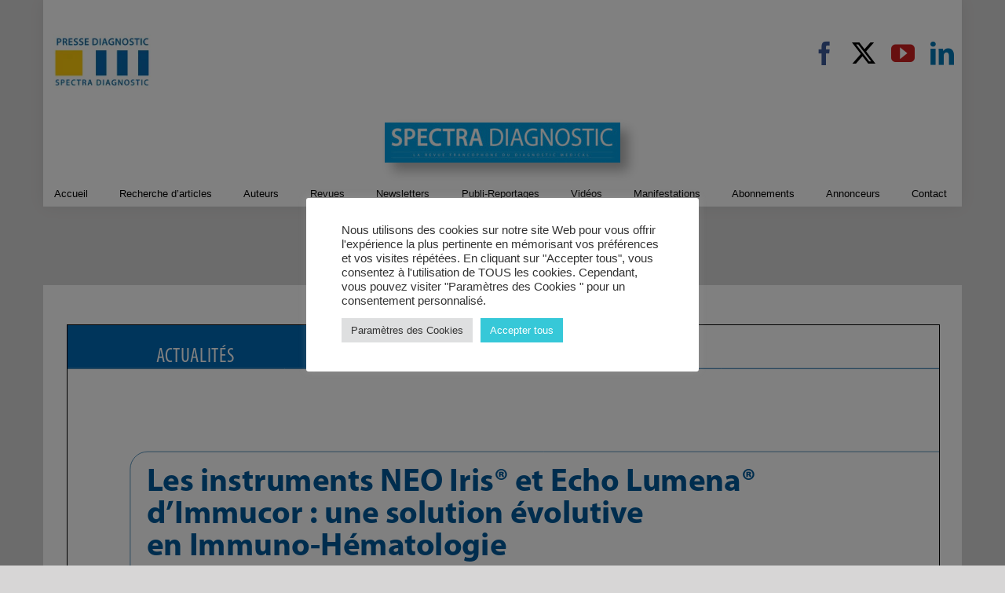

--- FILE ---
content_type: text/html; charset=UTF-8
request_url: https://spectradiagnostic.com/2022/11/24/les-instruments-neo-iris-et-echo-lumenadimmucor-une-solution-evolutiveen-immuno-hematologie/
body_size: 19368
content:
<!DOCTYPE html>
<html class="avada-html-layout-boxed avada-html-header-position-top" lang="fr-FR" prefix="og: http://ogp.me/ns# fb: http://ogp.me/ns/fb#">
<head>
	<meta http-equiv="X-UA-Compatible" content="IE=edge" />
	<meta http-equiv="Content-Type" content="text/html; charset=utf-8"/>
	<meta name="viewport" content="width=device-width, initial-scale=1" />
	<meta name='robots' content='index, follow, max-image-preview:large, max-snippet:-1, max-video-preview:-1' />

	<!-- This site is optimized with the Yoast SEO plugin v26.8 - https://yoast.com/product/yoast-seo-wordpress/ -->
	<title>Les instruments NEO Iris® et Echo Lumena®d’Immucor : une solution évolutiveen Immuno-Hématologie &#8211; Spectra Diagnostic</title>
	<link rel="canonical" href="https://spectradiagnostic.com/2022/11/24/les-instruments-neo-iris-et-echo-lumenadimmucor-une-solution-evolutiveen-immuno-hematologie/" />
	<meta property="og:locale" content="fr_FR" />
	<meta property="og:type" content="article" />
	<meta property="og:title" content="Les instruments NEO Iris® et Echo Lumena®d’Immucor : une solution évolutiveen Immuno-Hématologie &#8211; Spectra Diagnostic" />
	<meta property="og:url" content="https://spectradiagnostic.com/2022/11/24/les-instruments-neo-iris-et-echo-lumenadimmucor-une-solution-evolutiveen-immuno-hematologie/" />
	<meta property="og:site_name" content="Spectra Diagnostic" />
	<meta property="article:published_time" content="2022-11-24T13:24:22+00:00" />
	<meta property="article:modified_time" content="2022-11-24T13:24:23+00:00" />
	<meta property="og:image" content="https://spectradiagnostic.com/wp-content/uploads/2022/11/23_NEO.png" />
	<meta property="og:image:width" content="571" />
	<meta property="og:image:height" content="762" />
	<meta property="og:image:type" content="image/png" />
	<meta name="author" content="Jade Domas Vasserot" />
	<meta name="twitter:card" content="summary_large_image" />
	<meta name="twitter:label1" content="Écrit par" />
	<meta name="twitter:data1" content="Jade Domas Vasserot" />
	<script type="application/ld+json" class="yoast-schema-graph">{"@context":"https://schema.org","@graph":[{"@type":"Article","@id":"https://spectradiagnostic.com/2022/11/24/les-instruments-neo-iris-et-echo-lumenadimmucor-une-solution-evolutiveen-immuno-hematologie/#article","isPartOf":{"@id":"https://spectradiagnostic.com/2022/11/24/les-instruments-neo-iris-et-echo-lumenadimmucor-une-solution-evolutiveen-immuno-hematologie/"},"author":{"name":"Jade Domas Vasserot","@id":"https://spectradiagnostic.com/#/schema/person/d87a4c300dc064fdd25c875d5b7e9f80"},"headline":"Les instruments NEO Iris® et Echo Lumena® d’Immucor : une solution évolutive en Immuno-Hématologie","datePublished":"2022-11-24T13:24:22+00:00","dateModified":"2022-11-24T13:24:23+00:00","mainEntityOfPage":{"@id":"https://spectradiagnostic.com/2022/11/24/les-instruments-neo-iris-et-echo-lumenadimmucor-une-solution-evolutiveen-immuno-hematologie/"},"wordCount":14,"publisher":{"@id":"https://spectradiagnostic.com/#organization"},"image":{"@id":"https://spectradiagnostic.com/2022/11/24/les-instruments-neo-iris-et-echo-lumenadimmucor-une-solution-evolutiveen-immuno-hematologie/#primaryimage"},"thumbnailUrl":"https://i0.wp.com/spectradiagnostic.com/wp-content/uploads/2022/11/23_NEO.png?fit=571%2C762&ssl=1","articleSection":["Publi-Reportages","Publi-Reportages 2022"],"inLanguage":"fr-FR"},{"@type":"WebPage","@id":"https://spectradiagnostic.com/2022/11/24/les-instruments-neo-iris-et-echo-lumenadimmucor-une-solution-evolutiveen-immuno-hematologie/","url":"https://spectradiagnostic.com/2022/11/24/les-instruments-neo-iris-et-echo-lumenadimmucor-une-solution-evolutiveen-immuno-hematologie/","name":"Les instruments NEO Iris® et Echo Lumena® d’Immucor : une solution évolutive en Immuno-Hématologie &#8211; Spectra Diagnostic","isPartOf":{"@id":"https://spectradiagnostic.com/#website"},"primaryImageOfPage":{"@id":"https://spectradiagnostic.com/2022/11/24/les-instruments-neo-iris-et-echo-lumenadimmucor-une-solution-evolutiveen-immuno-hematologie/#primaryimage"},"image":{"@id":"https://spectradiagnostic.com/2022/11/24/les-instruments-neo-iris-et-echo-lumenadimmucor-une-solution-evolutiveen-immuno-hematologie/#primaryimage"},"thumbnailUrl":"https://i0.wp.com/spectradiagnostic.com/wp-content/uploads/2022/11/23_NEO.png?fit=571%2C762&ssl=1","datePublished":"2022-11-24T13:24:22+00:00","dateModified":"2022-11-24T13:24:23+00:00","breadcrumb":{"@id":"https://spectradiagnostic.com/2022/11/24/les-instruments-neo-iris-et-echo-lumenadimmucor-une-solution-evolutiveen-immuno-hematologie/#breadcrumb"},"inLanguage":"fr-FR","potentialAction":[{"@type":"ReadAction","target":["https://spectradiagnostic.com/2022/11/24/les-instruments-neo-iris-et-echo-lumenadimmucor-une-solution-evolutiveen-immuno-hematologie/"]}]},{"@type":"ImageObject","inLanguage":"fr-FR","@id":"https://spectradiagnostic.com/2022/11/24/les-instruments-neo-iris-et-echo-lumenadimmucor-une-solution-evolutiveen-immuno-hematologie/#primaryimage","url":"https://i0.wp.com/spectradiagnostic.com/wp-content/uploads/2022/11/23_NEO.png?fit=571%2C762&ssl=1","contentUrl":"https://i0.wp.com/spectradiagnostic.com/wp-content/uploads/2022/11/23_NEO.png?fit=571%2C762&ssl=1","width":571,"height":762},{"@type":"BreadcrumbList","@id":"https://spectradiagnostic.com/2022/11/24/les-instruments-neo-iris-et-echo-lumenadimmucor-une-solution-evolutiveen-immuno-hematologie/#breadcrumb","itemListElement":[{"@type":"ListItem","position":1,"name":"Accueil","item":"https://spectradiagnostic.com/"},{"@type":"ListItem","position":2,"name":"Les instruments NEO Iris® et Echo Lumena®d’Immucor : une solution évolutiveen Immuno-Hématologie"}]},{"@type":"WebSite","@id":"https://spectradiagnostic.com/#website","url":"https://spectradiagnostic.com/","name":"Spectra Diagnostic","description":"La revue francophone du diagnostic médical","publisher":{"@id":"https://spectradiagnostic.com/#organization"},"potentialAction":[{"@type":"SearchAction","target":{"@type":"EntryPoint","urlTemplate":"https://spectradiagnostic.com/?s={search_term_string}"},"query-input":{"@type":"PropertyValueSpecification","valueRequired":true,"valueName":"search_term_string"}}],"inLanguage":"fr-FR"},{"@type":"Organization","@id":"https://spectradiagnostic.com/#organization","name":"Spectra Diagnostic","url":"https://spectradiagnostic.com/","logo":{"@type":"ImageObject","inLanguage":"fr-FR","@id":"https://spectradiagnostic.com/#/schema/logo/image/","url":"https://i0.wp.com/spectradiagnostic.com/wp-content/uploads/2021/06/LOGO-PRESSE-DIAGNOSTIC-2021_CARRE-scaled.jpeg?fit=2560%2C2560&ssl=1","contentUrl":"https://i0.wp.com/spectradiagnostic.com/wp-content/uploads/2021/06/LOGO-PRESSE-DIAGNOSTIC-2021_CARRE-scaled.jpeg?fit=2560%2C2560&ssl=1","width":2560,"height":2560,"caption":"Spectra Diagnostic"},"image":{"@id":"https://spectradiagnostic.com/#/schema/logo/image/"}},{"@type":"Person","@id":"https://spectradiagnostic.com/#/schema/person/d87a4c300dc064fdd25c875d5b7e9f80","name":"Jade Domas Vasserot","sameAs":["https://www.spectradiagnostic.com"],"url":"https://spectradiagnostic.com/author/jadedomas/"}]}</script>
	<!-- / Yoast SEO plugin. -->


<link rel='dns-prefetch' href='//stats.wp.com' />
<link rel='preconnect' href='//i0.wp.com' />
<link rel='preconnect' href='//c0.wp.com' />
<link rel="alternate" type="application/rss+xml" title="Spectra Diagnostic &raquo; Flux" href="https://spectradiagnostic.com/feed/" />
<link rel="alternate" type="application/rss+xml" title="Spectra Diagnostic &raquo; Flux des commentaires" href="https://spectradiagnostic.com/comments/feed/" />
		
		
		
				<link rel="alternate" type="application/rss+xml" title="Spectra Diagnostic &raquo; Les instruments NEO Iris® et Echo Lumena®d’Immucor : une solution évolutiveen Immuno-Hématologie Flux des commentaires" href="https://spectradiagnostic.com/2022/11/24/les-instruments-neo-iris-et-echo-lumenadimmucor-une-solution-evolutiveen-immuno-hematologie/feed/" />
<link rel="alternate" title="oEmbed (JSON)" type="application/json+oembed" href="https://spectradiagnostic.com/wp-json/oembed/1.0/embed?url=https%3A%2F%2Fspectradiagnostic.com%2F2022%2F11%2F24%2Fles-instruments-neo-iris-et-echo-lumenadimmucor-une-solution-evolutiveen-immuno-hematologie%2F" />
<link rel="alternate" title="oEmbed (XML)" type="text/xml+oembed" href="https://spectradiagnostic.com/wp-json/oembed/1.0/embed?url=https%3A%2F%2Fspectradiagnostic.com%2F2022%2F11%2F24%2Fles-instruments-neo-iris-et-echo-lumenadimmucor-une-solution-evolutiveen-immuno-hematologie%2F&#038;format=xml" />
				
		<meta property="og:locale" content="fr_FR"/>
		<meta property="og:type" content="article"/>
		<meta property="og:site_name" content="Spectra Diagnostic"/>
		<meta property="og:title" content="Les instruments NEO Iris® et Echo Lumena®d’Immucor : une solution évolutiveen Immuno-Hématologie &#8211; Spectra Diagnostic"/>
				<meta property="og:url" content="https://spectradiagnostic.com/2022/11/24/les-instruments-neo-iris-et-echo-lumenadimmucor-une-solution-evolutiveen-immuno-hematologie/"/>
										<meta property="article:published_time" content="2022-11-24T13:24:22+01:00"/>
							<meta property="article:modified_time" content="2022-11-24T13:24:23+01:00"/>
								<meta name="author" content="Jade Domas Vasserot"/>
								<meta property="og:image" content="https://i0.wp.com/spectradiagnostic.com/wp-content/uploads/2022/11/23_NEO.png?fit=571%2C762&ssl=1"/>
		<meta property="og:image:width" content="571"/>
		<meta property="og:image:height" content="762"/>
		<meta property="og:image:type" content="image/png"/>
				<style id='wp-img-auto-sizes-contain-inline-css' type='text/css'>
img:is([sizes=auto i],[sizes^="auto," i]){contain-intrinsic-size:3000px 1500px}
/*# sourceURL=wp-img-auto-sizes-contain-inline-css */
</style>
<link rel='stylesheet' id='layerslider-css' href='https://spectradiagnostic.com/wp-content/plugins/LayerSlider/assets/static/layerslider/css/layerslider.css?ver=7.14.1' type='text/css' media='all' />
<link rel='stylesheet' id='cookie-law-info-css' href='https://spectradiagnostic.com/wp-content/plugins/cookie-law-info/legacy/public/css/cookie-law-info-public.css?ver=3.3.9.1' type='text/css' media='all' />
<link rel='stylesheet' id='cookie-law-info-gdpr-css' href='https://spectradiagnostic.com/wp-content/plugins/cookie-law-info/legacy/public/css/cookie-law-info-gdpr.css?ver=3.3.9.1' type='text/css' media='all' />
<link rel='stylesheet' id='js-autocomplete-style-css' href='https://spectradiagnostic.com/wp-content/plugins/wp-advanced-search/css/jquery.autocomplete.min.css?ver=1.0' type='text/css' media='all' />
<link rel='stylesheet' id='sib-front-css-css' href='https://spectradiagnostic.com/wp-content/plugins/mailin/css/mailin-front.css?ver=6.9' type='text/css' media='all' />
<link rel='stylesheet' id='fusion-dynamic-css-css' href='https://spectradiagnostic.com/wp-content/uploads/fusion-styles/30c40ac751d2fe31f85861e852374cc0.min.css?ver=3.14' type='text/css' media='all' />
<script type="text/javascript" src="https://c0.wp.com/c/6.9/wp-includes/js/jquery/jquery.min.js" id="jquery-core-js"></script>
<script type="text/javascript" src="https://c0.wp.com/c/6.9/wp-includes/js/jquery/jquery-migrate.min.js" id="jquery-migrate-js"></script>
<script type="text/javascript" id="layerslider-utils-js-extra">
/* <![CDATA[ */
var LS_Meta = {"v":"7.14.1","fixGSAP":"1"};
//# sourceURL=layerslider-utils-js-extra
/* ]]> */
</script>
<script type="text/javascript" src="https://spectradiagnostic.com/wp-content/plugins/LayerSlider/assets/static/layerslider/js/layerslider.utils.js?ver=7.14.1" id="layerslider-utils-js"></script>
<script type="text/javascript" src="https://spectradiagnostic.com/wp-content/plugins/LayerSlider/assets/static/layerslider/js/layerslider.kreaturamedia.jquery.js?ver=7.14.1" id="layerslider-js"></script>
<script type="text/javascript" src="https://spectradiagnostic.com/wp-content/plugins/LayerSlider/assets/static/layerslider/js/layerslider.transitions.js?ver=7.14.1" id="layerslider-transitions-js"></script>
<script type="text/javascript" src="https://c0.wp.com/c/6.9/wp-includes/js/dist/hooks.min.js" id="wp-hooks-js"></script>
<script type="text/javascript" src="https://c0.wp.com/c/6.9/wp-includes/js/dist/i18n.min.js" id="wp-i18n-js"></script>
<script type="text/javascript" id="wp-i18n-js-after">
/* <![CDATA[ */
wp.i18n.setLocaleData( { 'text direction\u0004ltr': [ 'ltr' ] } );
//# sourceURL=wp-i18n-js-after
/* ]]> */
</script>
<script type="text/javascript" id="cookie-law-info-js-extra">
/* <![CDATA[ */
var Cli_Data = {"nn_cookie_ids":[],"cookielist":[],"non_necessary_cookies":[],"ccpaEnabled":"","ccpaRegionBased":"","ccpaBarEnabled":"","strictlyEnabled":["necessary","obligatoire"],"ccpaType":"gdpr","js_blocking":"1","custom_integration":"","triggerDomRefresh":"","secure_cookies":""};
var cli_cookiebar_settings = {"animate_speed_hide":"500","animate_speed_show":"500","background":"#FFF","border":"#b1a6a6c2","border_on":"","button_1_button_colour":"#61a229","button_1_button_hover":"#4e8221","button_1_link_colour":"#fff","button_1_as_button":"1","button_1_new_win":"","button_2_button_colour":"#333","button_2_button_hover":"#292929","button_2_link_colour":"#444","button_2_as_button":"","button_2_hidebar":"","button_3_button_colour":"#dedfe0","button_3_button_hover":"#b2b2b3","button_3_link_colour":"#333333","button_3_as_button":"1","button_3_new_win":"","button_4_button_colour":"#dedfe0","button_4_button_hover":"#b2b2b3","button_4_link_colour":"#333333","button_4_as_button":"1","button_7_button_colour":"#36c8d8","button_7_button_hover":"#2ba0ad","button_7_link_colour":"#fff","button_7_as_button":"1","button_7_new_win":"","font_family":"inherit","header_fix":"","notify_animate_hide":"1","notify_animate_show":"","notify_div_id":"#cookie-law-info-bar","notify_position_horizontal":"right","notify_position_vertical":"bottom","scroll_close":"","scroll_close_reload":"","accept_close_reload":"","reject_close_reload":"","showagain_tab":"","showagain_background":"#fff","showagain_border":"#000","showagain_div_id":"#cookie-law-info-again","showagain_x_position":"100px","text":"#333333","show_once_yn":"","show_once":"10000","logging_on":"","as_popup":"","popup_overlay":"1","bar_heading_text":"","cookie_bar_as":"popup","popup_showagain_position":"bottom-right","widget_position":"left"};
var log_object = {"ajax_url":"https://spectradiagnostic.com/wp-admin/admin-ajax.php"};
//# sourceURL=cookie-law-info-js-extra
/* ]]> */
</script>
<script type="text/javascript" src="https://spectradiagnostic.com/wp-content/plugins/cookie-law-info/legacy/public/js/cookie-law-info-public.js?ver=3.3.9.1" id="cookie-law-info-js"></script>
<script type="text/javascript" src="https://c0.wp.com/c/6.9/wp-includes/js/jquery/ui/core.min.js" id="jquery-ui-core-js"></script>
<script type="text/javascript" src="https://c0.wp.com/c/6.9/wp-includes/js/jquery/ui/menu.min.js" id="jquery-ui-menu-js"></script>
<script type="text/javascript" src="https://c0.wp.com/c/6.9/wp-includes/js/dist/dom-ready.min.js" id="wp-dom-ready-js"></script>
<script type="text/javascript" id="wp-a11y-js-translations">
/* <![CDATA[ */
( function( domain, translations ) {
	var localeData = translations.locale_data[ domain ] || translations.locale_data.messages;
	localeData[""].domain = domain;
	wp.i18n.setLocaleData( localeData, domain );
} )( "default", {"translation-revision-date":"2025-12-10 11:15:06+0000","generator":"GlotPress\/4.0.3","domain":"messages","locale_data":{"messages":{"":{"domain":"messages","plural-forms":"nplurals=2; plural=n > 1;","lang":"fr"},"Notifications":["Notifications"]}},"comment":{"reference":"wp-includes\/js\/dist\/a11y.js"}} );
//# sourceURL=wp-a11y-js-translations
/* ]]> */
</script>
<script type="text/javascript" src="https://c0.wp.com/c/6.9/wp-includes/js/dist/a11y.min.js" id="wp-a11y-js"></script>
<script type="text/javascript" src="https://c0.wp.com/c/6.9/wp-includes/js/jquery/ui/autocomplete.min.js" id="jquery-ui-autocomplete-js"></script>
<script type="text/javascript" id="params-autocomplete-js-extra">
/* <![CDATA[ */
var ac_param = {"ajaxurl":"https://spectradiagnostic.com/wp-admin/admin-ajax.php","selector":".search-field","autoFocus":"","limitDisplay":"5","multiple":"1"};
//# sourceURL=params-autocomplete-js-extra
/* ]]> */
</script>
<script type="text/javascript" src="https://spectradiagnostic.com/wp-content/plugins/wp-advanced-search/js/autocompleteSearch-min.js?ver=6.9" id="params-autocomplete-js"></script>
<script type="text/javascript" id="sib-front-js-js-extra">
/* <![CDATA[ */
var sibErrMsg = {"invalidMail":"Veuillez entrer une adresse e-mail valide.","requiredField":"Veuillez compl\u00e9ter les champs obligatoires.","invalidDateFormat":"Veuillez entrer une date valide.","invalidSMSFormat":"Veuillez entrer une num\u00e9ro de t\u00e9l\u00e9phone valide."};
var ajax_sib_front_object = {"ajax_url":"https://spectradiagnostic.com/wp-admin/admin-ajax.php","ajax_nonce":"871832a874","flag_url":"https://spectradiagnostic.com/wp-content/plugins/mailin/img/flags/"};
//# sourceURL=sib-front-js-js-extra
/* ]]> */
</script>
<script type="text/javascript" src="https://spectradiagnostic.com/wp-content/plugins/mailin/js/mailin-front.js?ver=1762118819" id="sib-front-js-js"></script>
<meta name="generator" content="Powered by LayerSlider 7.14.1 - Build Heros, Sliders, and Popups. Create Animations and Beautiful, Rich Web Content as Easy as Never Before on WordPress." />
<!-- LayerSlider updates and docs at: https://layerslider.com -->
<link rel="https://api.w.org/" href="https://spectradiagnostic.com/wp-json/" /><link rel="alternate" title="JSON" type="application/json" href="https://spectradiagnostic.com/wp-json/wp/v2/posts/6392" /><link rel="EditURI" type="application/rsd+xml" title="RSD" href="https://spectradiagnostic.com/xmlrpc.php?rsd" />
<meta name="generator" content="WordPress 6.9" />
<link rel='shortlink' href='https://spectradiagnostic.com/?p=6392' />
	<style>img#wpstats{display:none}</style>
		<link rel="preload" href="https://spectradiagnostic.com/wp-content/themes/Avada/includes/lib/assets/fonts/icomoon/awb-icons.woff" as="font" type="font/woff" crossorigin><link rel="preload" href="//spectradiagnostic.com/wp-content/themes/Avada/includes/lib/assets/fonts/fontawesome/webfonts/fa-brands-400.woff2" as="font" type="font/woff2" crossorigin><link rel="preload" href="//spectradiagnostic.com/wp-content/themes/Avada/includes/lib/assets/fonts/fontawesome/webfonts/fa-regular-400.woff2" as="font" type="font/woff2" crossorigin><link rel="preload" href="//spectradiagnostic.com/wp-content/themes/Avada/includes/lib/assets/fonts/fontawesome/webfonts/fa-solid-900.woff2" as="font" type="font/woff2" crossorigin><style type="text/css" id="css-fb-visibility">@media screen and (max-width: 640px){.fusion-no-small-visibility{display:none !important;}body .sm-text-align-center{text-align:center !important;}body .sm-text-align-left{text-align:left !important;}body .sm-text-align-right{text-align:right !important;}body .sm-text-align-justify{text-align:justify !important;}body .sm-flex-align-center{justify-content:center !important;}body .sm-flex-align-flex-start{justify-content:flex-start !important;}body .sm-flex-align-flex-end{justify-content:flex-end !important;}body .sm-mx-auto{margin-left:auto !important;margin-right:auto !important;}body .sm-ml-auto{margin-left:auto !important;}body .sm-mr-auto{margin-right:auto !important;}body .fusion-absolute-position-small{position:absolute;top:auto;width:100%;}.awb-sticky.awb-sticky-small{ position: sticky; top: var(--awb-sticky-offset,0); }}@media screen and (min-width: 641px) and (max-width: 1024px){.fusion-no-medium-visibility{display:none !important;}body .md-text-align-center{text-align:center !important;}body .md-text-align-left{text-align:left !important;}body .md-text-align-right{text-align:right !important;}body .md-text-align-justify{text-align:justify !important;}body .md-flex-align-center{justify-content:center !important;}body .md-flex-align-flex-start{justify-content:flex-start !important;}body .md-flex-align-flex-end{justify-content:flex-end !important;}body .md-mx-auto{margin-left:auto !important;margin-right:auto !important;}body .md-ml-auto{margin-left:auto !important;}body .md-mr-auto{margin-right:auto !important;}body .fusion-absolute-position-medium{position:absolute;top:auto;width:100%;}.awb-sticky.awb-sticky-medium{ position: sticky; top: var(--awb-sticky-offset,0); }}@media screen and (min-width: 1025px){.fusion-no-large-visibility{display:none !important;}body .lg-text-align-center{text-align:center !important;}body .lg-text-align-left{text-align:left !important;}body .lg-text-align-right{text-align:right !important;}body .lg-text-align-justify{text-align:justify !important;}body .lg-flex-align-center{justify-content:center !important;}body .lg-flex-align-flex-start{justify-content:flex-start !important;}body .lg-flex-align-flex-end{justify-content:flex-end !important;}body .lg-mx-auto{margin-left:auto !important;margin-right:auto !important;}body .lg-ml-auto{margin-left:auto !important;}body .lg-mr-auto{margin-right:auto !important;}body .fusion-absolute-position-large{position:absolute;top:auto;width:100%;}.awb-sticky.awb-sticky-large{ position: sticky; top: var(--awb-sticky-offset,0); }}</style><link rel="icon" href="https://i0.wp.com/spectradiagnostic.com/wp-content/uploads/2021/06/cropped-LOGO-PRESSE-DIAGNOSTIC-2021_CARRE-scaled-1.jpeg?fit=32%2C32&#038;ssl=1" sizes="32x32" />
<link rel="icon" href="https://i0.wp.com/spectradiagnostic.com/wp-content/uploads/2021/06/cropped-LOGO-PRESSE-DIAGNOSTIC-2021_CARRE-scaled-1.jpeg?fit=192%2C192&#038;ssl=1" sizes="192x192" />
<link rel="apple-touch-icon" href="https://i0.wp.com/spectradiagnostic.com/wp-content/uploads/2021/06/cropped-LOGO-PRESSE-DIAGNOSTIC-2021_CARRE-scaled-1.jpeg?fit=180%2C180&#038;ssl=1" />
<meta name="msapplication-TileImage" content="https://i0.wp.com/spectradiagnostic.com/wp-content/uploads/2021/06/cropped-LOGO-PRESSE-DIAGNOSTIC-2021_CARRE-scaled-1.jpeg?fit=270%2C270&#038;ssl=1" />
		<style type="text/css" id="wp-custom-css">
			.fusion-rollover-content{
	display : none;
}
.fusion-rollover{
		display : none;
}
.fusion-image-wrapper .fusion-rollover{
	display : none;
}
.attachment-full {
	display : none;
}
.Section1 {
	display : inline-flex;
	margin : 30px;
	justify-content : center;
}
.Section2 {
	display : inline-flex;
	margin : 20px;
}
.Photo1 {
	width : 45%;
	text-align : center;
	
}
.Photo2 {
	width : 45%;
	margin-left : 50px;
	text-align : center;
}
.Photo3 {
	width : 45%;
	text-align : center;
}
.Photo4 {
	width : 45%;
	text-align : center;
		margin-left : 50px;
}
.QuizzEntreprise {
	text-align : center;
	margin : 50px;
}
.InputQuizz {
	text-align : center;
}
.QuizzTitle {
	text-align : center;
}		</style>
				<script type="text/javascript">
			var doc = document.documentElement;
			doc.setAttribute( 'data-useragent', navigator.userAgent );
		</script>
		
	<style id='global-styles-inline-css' type='text/css'>
:root{--wp--preset--aspect-ratio--square: 1;--wp--preset--aspect-ratio--4-3: 4/3;--wp--preset--aspect-ratio--3-4: 3/4;--wp--preset--aspect-ratio--3-2: 3/2;--wp--preset--aspect-ratio--2-3: 2/3;--wp--preset--aspect-ratio--16-9: 16/9;--wp--preset--aspect-ratio--9-16: 9/16;--wp--preset--color--black: #000000;--wp--preset--color--cyan-bluish-gray: #abb8c3;--wp--preset--color--white: #ffffff;--wp--preset--color--pale-pink: #f78da7;--wp--preset--color--vivid-red: #cf2e2e;--wp--preset--color--luminous-vivid-orange: #ff6900;--wp--preset--color--luminous-vivid-amber: #fcb900;--wp--preset--color--light-green-cyan: #7bdcb5;--wp--preset--color--vivid-green-cyan: #00d084;--wp--preset--color--pale-cyan-blue: #8ed1fc;--wp--preset--color--vivid-cyan-blue: #0693e3;--wp--preset--color--vivid-purple: #9b51e0;--wp--preset--color--awb-color-1: rgba(255,255,255,1);--wp--preset--color--awb-color-2: rgba(246,246,246,1);--wp--preset--color--awb-color-3: rgba(224,222,222,1);--wp--preset--color--awb-color-4: rgba(0,157,224,1);--wp--preset--color--awb-color-5: rgba(116,116,116,1);--wp--preset--color--awb-color-6: rgba(26,128,182,1);--wp--preset--color--awb-color-7: rgba(16,83,120,1);--wp--preset--color--awb-color-8: rgba(51,51,51,1);--wp--preset--color--awb-color-custom-10: rgba(235,234,234,1);--wp--preset--color--awb-color-custom-11: rgba(191,191,191,1);--wp--preset--color--awb-color-custom-12: rgba(140,137,137,1);--wp--preset--color--awb-color-custom-13: rgba(235,234,234,0.8);--wp--preset--color--awb-color-custom-14: rgba(144,201,232,1);--wp--preset--color--awb-color-custom-15: rgba(190,189,189,1);--wp--preset--color--awb-color-custom-16: rgba(54,56,57,1);--wp--preset--color--awb-color-custom-17: rgba(249,249,249,1);--wp--preset--color--awb-color-custom-18: rgba(90,171,214,1);--wp--preset--gradient--vivid-cyan-blue-to-vivid-purple: linear-gradient(135deg,rgb(6,147,227) 0%,rgb(155,81,224) 100%);--wp--preset--gradient--light-green-cyan-to-vivid-green-cyan: linear-gradient(135deg,rgb(122,220,180) 0%,rgb(0,208,130) 100%);--wp--preset--gradient--luminous-vivid-amber-to-luminous-vivid-orange: linear-gradient(135deg,rgb(252,185,0) 0%,rgb(255,105,0) 100%);--wp--preset--gradient--luminous-vivid-orange-to-vivid-red: linear-gradient(135deg,rgb(255,105,0) 0%,rgb(207,46,46) 100%);--wp--preset--gradient--very-light-gray-to-cyan-bluish-gray: linear-gradient(135deg,rgb(238,238,238) 0%,rgb(169,184,195) 100%);--wp--preset--gradient--cool-to-warm-spectrum: linear-gradient(135deg,rgb(74,234,220) 0%,rgb(151,120,209) 20%,rgb(207,42,186) 40%,rgb(238,44,130) 60%,rgb(251,105,98) 80%,rgb(254,248,76) 100%);--wp--preset--gradient--blush-light-purple: linear-gradient(135deg,rgb(255,206,236) 0%,rgb(152,150,240) 100%);--wp--preset--gradient--blush-bordeaux: linear-gradient(135deg,rgb(254,205,165) 0%,rgb(254,45,45) 50%,rgb(107,0,62) 100%);--wp--preset--gradient--luminous-dusk: linear-gradient(135deg,rgb(255,203,112) 0%,rgb(199,81,192) 50%,rgb(65,88,208) 100%);--wp--preset--gradient--pale-ocean: linear-gradient(135deg,rgb(255,245,203) 0%,rgb(182,227,212) 50%,rgb(51,167,181) 100%);--wp--preset--gradient--electric-grass: linear-gradient(135deg,rgb(202,248,128) 0%,rgb(113,206,126) 100%);--wp--preset--gradient--midnight: linear-gradient(135deg,rgb(2,3,129) 0%,rgb(40,116,252) 100%);--wp--preset--font-size--small: 12px;--wp--preset--font-size--medium: 20px;--wp--preset--font-size--large: 24px;--wp--preset--font-size--x-large: 42px;--wp--preset--font-size--normal: 16px;--wp--preset--font-size--xlarge: 32px;--wp--preset--font-size--huge: 48px;--wp--preset--spacing--20: 0.44rem;--wp--preset--spacing--30: 0.67rem;--wp--preset--spacing--40: 1rem;--wp--preset--spacing--50: 1.5rem;--wp--preset--spacing--60: 2.25rem;--wp--preset--spacing--70: 3.38rem;--wp--preset--spacing--80: 5.06rem;--wp--preset--shadow--natural: 6px 6px 9px rgba(0, 0, 0, 0.2);--wp--preset--shadow--deep: 12px 12px 50px rgba(0, 0, 0, 0.4);--wp--preset--shadow--sharp: 6px 6px 0px rgba(0, 0, 0, 0.2);--wp--preset--shadow--outlined: 6px 6px 0px -3px rgb(255, 255, 255), 6px 6px rgb(0, 0, 0);--wp--preset--shadow--crisp: 6px 6px 0px rgb(0, 0, 0);}:where(.is-layout-flex){gap: 0.5em;}:where(.is-layout-grid){gap: 0.5em;}body .is-layout-flex{display: flex;}.is-layout-flex{flex-wrap: wrap;align-items: center;}.is-layout-flex > :is(*, div){margin: 0;}body .is-layout-grid{display: grid;}.is-layout-grid > :is(*, div){margin: 0;}:where(.wp-block-columns.is-layout-flex){gap: 2em;}:where(.wp-block-columns.is-layout-grid){gap: 2em;}:where(.wp-block-post-template.is-layout-flex){gap: 1.25em;}:where(.wp-block-post-template.is-layout-grid){gap: 1.25em;}.has-black-color{color: var(--wp--preset--color--black) !important;}.has-cyan-bluish-gray-color{color: var(--wp--preset--color--cyan-bluish-gray) !important;}.has-white-color{color: var(--wp--preset--color--white) !important;}.has-pale-pink-color{color: var(--wp--preset--color--pale-pink) !important;}.has-vivid-red-color{color: var(--wp--preset--color--vivid-red) !important;}.has-luminous-vivid-orange-color{color: var(--wp--preset--color--luminous-vivid-orange) !important;}.has-luminous-vivid-amber-color{color: var(--wp--preset--color--luminous-vivid-amber) !important;}.has-light-green-cyan-color{color: var(--wp--preset--color--light-green-cyan) !important;}.has-vivid-green-cyan-color{color: var(--wp--preset--color--vivid-green-cyan) !important;}.has-pale-cyan-blue-color{color: var(--wp--preset--color--pale-cyan-blue) !important;}.has-vivid-cyan-blue-color{color: var(--wp--preset--color--vivid-cyan-blue) !important;}.has-vivid-purple-color{color: var(--wp--preset--color--vivid-purple) !important;}.has-black-background-color{background-color: var(--wp--preset--color--black) !important;}.has-cyan-bluish-gray-background-color{background-color: var(--wp--preset--color--cyan-bluish-gray) !important;}.has-white-background-color{background-color: var(--wp--preset--color--white) !important;}.has-pale-pink-background-color{background-color: var(--wp--preset--color--pale-pink) !important;}.has-vivid-red-background-color{background-color: var(--wp--preset--color--vivid-red) !important;}.has-luminous-vivid-orange-background-color{background-color: var(--wp--preset--color--luminous-vivid-orange) !important;}.has-luminous-vivid-amber-background-color{background-color: var(--wp--preset--color--luminous-vivid-amber) !important;}.has-light-green-cyan-background-color{background-color: var(--wp--preset--color--light-green-cyan) !important;}.has-vivid-green-cyan-background-color{background-color: var(--wp--preset--color--vivid-green-cyan) !important;}.has-pale-cyan-blue-background-color{background-color: var(--wp--preset--color--pale-cyan-blue) !important;}.has-vivid-cyan-blue-background-color{background-color: var(--wp--preset--color--vivid-cyan-blue) !important;}.has-vivid-purple-background-color{background-color: var(--wp--preset--color--vivid-purple) !important;}.has-black-border-color{border-color: var(--wp--preset--color--black) !important;}.has-cyan-bluish-gray-border-color{border-color: var(--wp--preset--color--cyan-bluish-gray) !important;}.has-white-border-color{border-color: var(--wp--preset--color--white) !important;}.has-pale-pink-border-color{border-color: var(--wp--preset--color--pale-pink) !important;}.has-vivid-red-border-color{border-color: var(--wp--preset--color--vivid-red) !important;}.has-luminous-vivid-orange-border-color{border-color: var(--wp--preset--color--luminous-vivid-orange) !important;}.has-luminous-vivid-amber-border-color{border-color: var(--wp--preset--color--luminous-vivid-amber) !important;}.has-light-green-cyan-border-color{border-color: var(--wp--preset--color--light-green-cyan) !important;}.has-vivid-green-cyan-border-color{border-color: var(--wp--preset--color--vivid-green-cyan) !important;}.has-pale-cyan-blue-border-color{border-color: var(--wp--preset--color--pale-cyan-blue) !important;}.has-vivid-cyan-blue-border-color{border-color: var(--wp--preset--color--vivid-cyan-blue) !important;}.has-vivid-purple-border-color{border-color: var(--wp--preset--color--vivid-purple) !important;}.has-vivid-cyan-blue-to-vivid-purple-gradient-background{background: var(--wp--preset--gradient--vivid-cyan-blue-to-vivid-purple) !important;}.has-light-green-cyan-to-vivid-green-cyan-gradient-background{background: var(--wp--preset--gradient--light-green-cyan-to-vivid-green-cyan) !important;}.has-luminous-vivid-amber-to-luminous-vivid-orange-gradient-background{background: var(--wp--preset--gradient--luminous-vivid-amber-to-luminous-vivid-orange) !important;}.has-luminous-vivid-orange-to-vivid-red-gradient-background{background: var(--wp--preset--gradient--luminous-vivid-orange-to-vivid-red) !important;}.has-very-light-gray-to-cyan-bluish-gray-gradient-background{background: var(--wp--preset--gradient--very-light-gray-to-cyan-bluish-gray) !important;}.has-cool-to-warm-spectrum-gradient-background{background: var(--wp--preset--gradient--cool-to-warm-spectrum) !important;}.has-blush-light-purple-gradient-background{background: var(--wp--preset--gradient--blush-light-purple) !important;}.has-blush-bordeaux-gradient-background{background: var(--wp--preset--gradient--blush-bordeaux) !important;}.has-luminous-dusk-gradient-background{background: var(--wp--preset--gradient--luminous-dusk) !important;}.has-pale-ocean-gradient-background{background: var(--wp--preset--gradient--pale-ocean) !important;}.has-electric-grass-gradient-background{background: var(--wp--preset--gradient--electric-grass) !important;}.has-midnight-gradient-background{background: var(--wp--preset--gradient--midnight) !important;}.has-small-font-size{font-size: var(--wp--preset--font-size--small) !important;}.has-medium-font-size{font-size: var(--wp--preset--font-size--medium) !important;}.has-large-font-size{font-size: var(--wp--preset--font-size--large) !important;}.has-x-large-font-size{font-size: var(--wp--preset--font-size--x-large) !important;}
/*# sourceURL=global-styles-inline-css */
</style>
<link rel='stylesheet' id='pdfemb_embed_pdf_css-css' href='https://spectradiagnostic.com/wp-content/plugins/PDFEmbedder-premium/css/pdfemb-embed-pdf-4.4.3.css?ver=4.4.3' type='text/css' media='all' />
<style id='wp-block-library-inline-css' type='text/css'>
:root{--wp-block-synced-color:#7a00df;--wp-block-synced-color--rgb:122,0,223;--wp-bound-block-color:var(--wp-block-synced-color);--wp-editor-canvas-background:#ddd;--wp-admin-theme-color:#007cba;--wp-admin-theme-color--rgb:0,124,186;--wp-admin-theme-color-darker-10:#006ba1;--wp-admin-theme-color-darker-10--rgb:0,107,160.5;--wp-admin-theme-color-darker-20:#005a87;--wp-admin-theme-color-darker-20--rgb:0,90,135;--wp-admin-border-width-focus:2px}@media (min-resolution:192dpi){:root{--wp-admin-border-width-focus:1.5px}}.wp-element-button{cursor:pointer}:root .has-very-light-gray-background-color{background-color:#eee}:root .has-very-dark-gray-background-color{background-color:#313131}:root .has-very-light-gray-color{color:#eee}:root .has-very-dark-gray-color{color:#313131}:root .has-vivid-green-cyan-to-vivid-cyan-blue-gradient-background{background:linear-gradient(135deg,#00d084,#0693e3)}:root .has-purple-crush-gradient-background{background:linear-gradient(135deg,#34e2e4,#4721fb 50%,#ab1dfe)}:root .has-hazy-dawn-gradient-background{background:linear-gradient(135deg,#faaca8,#dad0ec)}:root .has-subdued-olive-gradient-background{background:linear-gradient(135deg,#fafae1,#67a671)}:root .has-atomic-cream-gradient-background{background:linear-gradient(135deg,#fdd79a,#004a59)}:root .has-nightshade-gradient-background{background:linear-gradient(135deg,#330968,#31cdcf)}:root .has-midnight-gradient-background{background:linear-gradient(135deg,#020381,#2874fc)}:root{--wp--preset--font-size--normal:16px;--wp--preset--font-size--huge:42px}.has-regular-font-size{font-size:1em}.has-larger-font-size{font-size:2.625em}.has-normal-font-size{font-size:var(--wp--preset--font-size--normal)}.has-huge-font-size{font-size:var(--wp--preset--font-size--huge)}.has-text-align-center{text-align:center}.has-text-align-left{text-align:left}.has-text-align-right{text-align:right}.has-fit-text{white-space:nowrap!important}#end-resizable-editor-section{display:none}.aligncenter{clear:both}.items-justified-left{justify-content:flex-start}.items-justified-center{justify-content:center}.items-justified-right{justify-content:flex-end}.items-justified-space-between{justify-content:space-between}.screen-reader-text{border:0;clip-path:inset(50%);height:1px;margin:-1px;overflow:hidden;padding:0;position:absolute;width:1px;word-wrap:normal!important}.screen-reader-text:focus{background-color:#ddd;clip-path:none;color:#444;display:block;font-size:1em;height:auto;left:5px;line-height:normal;padding:15px 23px 14px;text-decoration:none;top:5px;width:auto;z-index:100000}html :where(.has-border-color){border-style:solid}html :where([style*=border-top-color]){border-top-style:solid}html :where([style*=border-right-color]){border-right-style:solid}html :where([style*=border-bottom-color]){border-bottom-style:solid}html :where([style*=border-left-color]){border-left-style:solid}html :where([style*=border-width]){border-style:solid}html :where([style*=border-top-width]){border-top-style:solid}html :where([style*=border-right-width]){border-right-style:solid}html :where([style*=border-bottom-width]){border-bottom-style:solid}html :where([style*=border-left-width]){border-left-style:solid}html :where(img[class*=wp-image-]){height:auto;max-width:100%}:where(figure){margin:0 0 1em}html :where(.is-position-sticky){--wp-admin--admin-bar--position-offset:var(--wp-admin--admin-bar--height,0px)}@media screen and (max-width:600px){html :where(.is-position-sticky){--wp-admin--admin-bar--position-offset:0px}}
/*wp_block_styles_on_demand_placeholder:6975b5544b018*/
/*# sourceURL=wp-block-library-inline-css */
</style>
<style id='wp-block-library-theme-inline-css' type='text/css'>
.wp-block-audio :where(figcaption){color:#555;font-size:13px;text-align:center}.is-dark-theme .wp-block-audio :where(figcaption){color:#ffffffa6}.wp-block-audio{margin:0 0 1em}.wp-block-code{border:1px solid #ccc;border-radius:4px;font-family:Menlo,Consolas,monaco,monospace;padding:.8em 1em}.wp-block-embed :where(figcaption){color:#555;font-size:13px;text-align:center}.is-dark-theme .wp-block-embed :where(figcaption){color:#ffffffa6}.wp-block-embed{margin:0 0 1em}.blocks-gallery-caption{color:#555;font-size:13px;text-align:center}.is-dark-theme .blocks-gallery-caption{color:#ffffffa6}:root :where(.wp-block-image figcaption){color:#555;font-size:13px;text-align:center}.is-dark-theme :root :where(.wp-block-image figcaption){color:#ffffffa6}.wp-block-image{margin:0 0 1em}.wp-block-pullquote{border-bottom:4px solid;border-top:4px solid;color:currentColor;margin-bottom:1.75em}.wp-block-pullquote :where(cite),.wp-block-pullquote :where(footer),.wp-block-pullquote__citation{color:currentColor;font-size:.8125em;font-style:normal;text-transform:uppercase}.wp-block-quote{border-left:.25em solid;margin:0 0 1.75em;padding-left:1em}.wp-block-quote cite,.wp-block-quote footer{color:currentColor;font-size:.8125em;font-style:normal;position:relative}.wp-block-quote:where(.has-text-align-right){border-left:none;border-right:.25em solid;padding-left:0;padding-right:1em}.wp-block-quote:where(.has-text-align-center){border:none;padding-left:0}.wp-block-quote.is-large,.wp-block-quote.is-style-large,.wp-block-quote:where(.is-style-plain){border:none}.wp-block-search .wp-block-search__label{font-weight:700}.wp-block-search__button{border:1px solid #ccc;padding:.375em .625em}:where(.wp-block-group.has-background){padding:1.25em 2.375em}.wp-block-separator.has-css-opacity{opacity:.4}.wp-block-separator{border:none;border-bottom:2px solid;margin-left:auto;margin-right:auto}.wp-block-separator.has-alpha-channel-opacity{opacity:1}.wp-block-separator:not(.is-style-wide):not(.is-style-dots){width:100px}.wp-block-separator.has-background:not(.is-style-dots){border-bottom:none;height:1px}.wp-block-separator.has-background:not(.is-style-wide):not(.is-style-dots){height:2px}.wp-block-table{margin:0 0 1em}.wp-block-table td,.wp-block-table th{word-break:normal}.wp-block-table :where(figcaption){color:#555;font-size:13px;text-align:center}.is-dark-theme .wp-block-table :where(figcaption){color:#ffffffa6}.wp-block-video :where(figcaption){color:#555;font-size:13px;text-align:center}.is-dark-theme .wp-block-video :where(figcaption){color:#ffffffa6}.wp-block-video{margin:0 0 1em}:root :where(.wp-block-template-part.has-background){margin-bottom:0;margin-top:0;padding:1.25em 2.375em}
/*# sourceURL=https://c0.wp.com/c/6.9/wp-includes/css/dist/block-library/theme.min.css */
</style>
<style id='classic-theme-styles-inline-css' type='text/css'>
/*! This file is auto-generated */
.wp-block-button__link{color:#fff;background-color:#32373c;border-radius:9999px;box-shadow:none;text-decoration:none;padding:calc(.667em + 2px) calc(1.333em + 2px);font-size:1.125em}.wp-block-file__button{background:#32373c;color:#fff;text-decoration:none}
/*# sourceURL=https://c0.wp.com/c/6.9/wp-includes/css/classic-themes.min.css */
</style>
<link rel='stylesheet' id='cookie-law-info-table-css' href='https://spectradiagnostic.com/wp-content/plugins/cookie-law-info/legacy/public/css/cookie-law-info-table.css?ver=3.3.9.1' type='text/css' media='all' />
</head>

<body class="wp-singular post-template-default single single-post postid-6392 single-format-standard wp-theme-Avada wp-child-theme-Avada_Child fusion-image-hovers fusion-pagination-sizing fusion-button_type-flat fusion-button_span-no fusion-button_gradient-linear avada-image-rollover-circle-no avada-image-rollover-yes avada-image-rollover-direction-top fusion-has-button-gradient fusion-body ltr fusion-sticky-header no-mobile-sticky-header no-mobile-totop avada-has-rev-slider-styles fusion-disable-outline fusion-sub-menu-fade mobile-logo-pos-center layout-boxed-mode avada-has-boxed-modal-shadow-none layout-scroll-offset-full avada-has-zero-margin-offset-top fusion-top-header menu-text-align-center mobile-menu-design-modern fusion-show-pagination-text fusion-header-layout-v1 avada-responsive avada-footer-fx-none avada-menu-highlight-style-bar fusion-search-form-classic fusion-main-menu-search-dropdown fusion-avatar-square avada-dropdown-styles avada-blog-layout-medium avada-blog-archive-layout-large avada-header-shadow-no avada-menu-icon-position-left avada-has-megamenu-shadow avada-has-mainmenu-dropdown-divider avada-has-pagetitle-bg-full avada-has-pagetitle-bg-parallax avada-has-titlebar-content_only avada-has-pagination-padding avada-flyout-menu-direction-fade avada-has-blocks avada-ec-views-v1" data-awb-post-id="6392">
		<a class="skip-link screen-reader-text" href="#content">Passer au contenu</a>

	<div id="boxed-wrapper">
							
		<div id="wrapper" class="fusion-wrapper">
			<div id="home" style="position:relative;top:-1px;"></div>
												<div class="fusion-tb-header"><div class="fusion-fullwidth fullwidth-box fusion-builder-row-1 fusion-flex-container nonhundred-percent-fullwidth non-hundred-percent-height-scrolling fusion-sticky-container fusion-custom-z-index" style="--awb-border-color:#ededed;--awb-border-radius-top-left:0px;--awb-border-radius-top-right:0px;--awb-border-radius-bottom-right:0px;--awb-border-radius-bottom-left:0px;--awb-z-index:50;--awb-padding-top:0px;--awb-padding-right:0px;--awb-padding-bottom:0px;--awb-padding-left:0px;--awb-margin-top:0px;--awb-margin-bottom:0px;--awb-background-color:#ffffff;--awb-sticky-height:75px !important;--awb-flex-wrap:wrap;--awb-box-shadow:0px 0px 20px 0px rgba(0,0,0,0.06);" data-transition-offset="35" data-sticky-offset=".top-bar" data-scroll-offset="0" data-sticky-large-visibility="1" ><div class="fusion-builder-row fusion-row fusion-flex-align-items-stretch fusion-flex-content-wrap" style="max-width:1216.8px;margin-left: calc(-4% / 2 );margin-right: calc(-4% / 2 );"><div class="fusion-layout-column fusion_builder_column fusion-builder-column-0 fusion_builder_column_1_6 1_6 fusion-flex-column fusion-display-normal-only" style="--awb-bg-size:cover;--awb-width-large:16.666666666667%;--awb-margin-top-large:0px;--awb-spacing-right-large:11.52%;--awb-margin-bottom-large:0px;--awb-spacing-left-large:11.52%;--awb-width-medium:16.666666666667%;--awb-order-medium:0;--awb-spacing-right-medium:11.52%;--awb-spacing-left-medium:11.52%;--awb-width-small:25%;--awb-order-small:0;--awb-spacing-right-small:7.68%;--awb-spacing-left-small:7.68%;"><div class="fusion-column-wrapper fusion-column-has-shadow fusion-flex-justify-content-flex-start fusion-content-layout-column"><div class="fusion-image-element fusion-display-normal-only" style="--awb-caption-title-font-family:var(--h2_typography-font-family);--awb-caption-title-font-weight:var(--h2_typography-font-weight);--awb-caption-title-font-style:var(--h2_typography-font-style);--awb-caption-title-size:var(--h2_typography-font-size);--awb-caption-title-transform:var(--h2_typography-text-transform);--awb-caption-title-line-height:var(--h2_typography-line-height);--awb-caption-title-letter-spacing:var(--h2_typography-letter-spacing);"><span class=" fusion-imageframe imageframe-none imageframe-1 hover-type-none"><img fetchpriority="high" decoding="async" width="300" height="300" title="LOGO PRESSE DIAGNOSTIC 2021_CARRE" src="https://i0.wp.com/spectradiagnostic.com/wp-content/uploads/2021/06/LOGO-PRESSE-DIAGNOSTIC-2021_CARRE-scaled.jpeg?fit=300%2C300&#038;ssl=1" alt class="img-responsive wp-image-5205" srcset="https://i0.wp.com/spectradiagnostic.com/wp-content/uploads/2021/06/LOGO-PRESSE-DIAGNOSTIC-2021_CARRE-scaled.jpeg?resize=66%2C66&amp;ssl=1 66w, https://i0.wp.com/spectradiagnostic.com/wp-content/uploads/2021/06/LOGO-PRESSE-DIAGNOSTIC-2021_CARRE-scaled.jpeg?resize=150%2C150&amp;ssl=1 150w, https://i0.wp.com/spectradiagnostic.com/wp-content/uploads/2021/06/LOGO-PRESSE-DIAGNOSTIC-2021_CARRE-scaled.jpeg?resize=200%2C200&amp;ssl=1 200w, https://i0.wp.com/spectradiagnostic.com/wp-content/uploads/2021/06/LOGO-PRESSE-DIAGNOSTIC-2021_CARRE-scaled.jpeg?resize=300%2C300&amp;ssl=1 300w, https://i0.wp.com/spectradiagnostic.com/wp-content/uploads/2021/06/LOGO-PRESSE-DIAGNOSTIC-2021_CARRE-scaled.jpeg?resize=400%2C400&amp;ssl=1 400w, https://i0.wp.com/spectradiagnostic.com/wp-content/uploads/2021/06/LOGO-PRESSE-DIAGNOSTIC-2021_CARRE-scaled.jpeg?resize=600%2C600&amp;ssl=1 600w, https://i0.wp.com/spectradiagnostic.com/wp-content/uploads/2021/06/LOGO-PRESSE-DIAGNOSTIC-2021_CARRE-scaled.jpeg?resize=768%2C768&amp;ssl=1 768w, https://i0.wp.com/spectradiagnostic.com/wp-content/uploads/2021/06/LOGO-PRESSE-DIAGNOSTIC-2021_CARRE-scaled.jpeg?resize=800%2C800&amp;ssl=1 800w, https://i0.wp.com/spectradiagnostic.com/wp-content/uploads/2021/06/LOGO-PRESSE-DIAGNOSTIC-2021_CARRE-scaled.jpeg?resize=1024%2C1024&amp;ssl=1 1024w, https://i0.wp.com/spectradiagnostic.com/wp-content/uploads/2021/06/LOGO-PRESSE-DIAGNOSTIC-2021_CARRE-scaled.jpeg?resize=1200%2C1200&amp;ssl=1 1200w, https://i0.wp.com/spectradiagnostic.com/wp-content/uploads/2021/06/LOGO-PRESSE-DIAGNOSTIC-2021_CARRE-scaled.jpeg?resize=1536%2C1536&amp;ssl=1 1536w, https://i0.wp.com/spectradiagnostic.com/wp-content/uploads/2021/06/LOGO-PRESSE-DIAGNOSTIC-2021_CARRE-scaled.jpeg?w=2340&amp;ssl=1 2340w, https://i0.wp.com/spectradiagnostic.com/wp-content/uploads/2021/06/LOGO-PRESSE-DIAGNOSTIC-2021_CARRE-scaled.jpeg?fit=2560%2C2560&amp;ssl=1 2560w" sizes="(max-width: 1024px) 100vw, (max-width: 640px) 100vw, 200px" /></span></div></div></div><div class="fusion-layout-column fusion_builder_column fusion-builder-column-1 fusion-flex-column fusion-flex-align-self-center" style="--awb-bg-size:cover;--awb-width-large:80.56%;--awb-margin-top-large:0px;--awb-spacing-right-large:0%;--awb-margin-bottom-large:20px;--awb-spacing-left-large:7.5074478649454%;--awb-width-medium:100%;--awb-order-medium:0;--awb-spacing-right-medium:1.92%;--awb-spacing-left-medium:1.92%;--awb-width-small:100%;--awb-order-small:3;--awb-margin-top-small:6px;--awb-spacing-right-small:1.92%;--awb-spacing-left-small:1.92%;"><div class="fusion-column-wrapper fusion-column-has-shadow fusion-flex-justify-content-flex-end fusion-content-layout-row"><div class="fusion-social-links fusion-social-links-1" style="--awb-margin-top:0px;--awb-margin-right:0px;--awb-margin-bottom:0px;--awb-margin-left:0px;--awb-box-border-top:0px;--awb-box-border-right:0px;--awb-box-border-bottom:0px;--awb-box-border-left:0px;--awb-icon-colors-hover:rgba(190,189,189,0.8);--awb-box-colors-hover:rgba(232,232,232,0.8);--awb-box-border-color:var(--awb-color3);--awb-box-border-color-hover:var(--awb-color4);"><div class="fusion-social-networks color-type-brand"><div class="fusion-social-networks-wrapper"><a class="fusion-social-network-icon fusion-tooltip fusion-facebook awb-icon-facebook" style="color:#3b5998;font-size:30px;" data-placement="bottom" data-title="Facebook" data-toggle="tooltip" title="Facebook" aria-label="facebook" target="_blank" rel="noopener noreferrer" href="https://www.facebook.com/Presse-Diagnostic-100583462252048"></a><a class="fusion-social-network-icon fusion-tooltip fusion-twitter awb-icon-twitter" style="color:#000000;font-size:30px;" data-placement="bottom" data-title="X" data-toggle="tooltip" title="X" aria-label="twitter" target="_blank" rel="noopener noreferrer" href="https://twitter.com/PresseDiagno"></a><a class="fusion-social-network-icon fusion-tooltip fusion-youtube awb-icon-youtube" style="color:#cd201f;font-size:30px;" data-placement="bottom" data-title="YouTube" data-toggle="tooltip" title="YouTube" aria-label="youtube" target="_blank" rel="noopener noreferrer" href="https://www.youtube.com/channel/UCzXdJo63-yupn60M1JO17Wg"></a><a class="fusion-social-network-icon fusion-tooltip fusion-linkedin awb-icon-linkedin" style="color:#0077b5;font-size:30px;" data-placement="bottom" data-title="LinkedIn" data-toggle="tooltip" title="LinkedIn" aria-label="linkedin" target="_blank" rel="noopener noreferrer" href="https://www.linkedin.com/showcase/spectra-diagnostic/"></a></div></div></div></div></div><div class="fusion-layout-column fusion_builder_column fusion-builder-column-2 fusion_builder_column_1_1 1_1 fusion-flex-column fusion-display-normal-only" style="--awb-padding-bottom:14px;--awb-bg-size:cover;--awb-width-large:100%;--awb-margin-top-large:0px;--awb-spacing-right-large:1.92%;--awb-margin-bottom-large:0px;--awb-spacing-left-large:1.92%;--awb-width-medium:100%;--awb-order-medium:0;--awb-spacing-right-medium:1.92%;--awb-spacing-left-medium:1.92%;--awb-width-small:100%;--awb-order-small:1;--awb-spacing-right-small:1.92%;--awb-spacing-left-small:1.92%;"><div class="fusion-column-wrapper fusion-column-has-shadow fusion-flex-justify-content-center fusion-content-layout-column"><div class="fusion-image-element fusion-display-normal-only" style="text-align:center;--awb-liftup-border-radius:0px;--awb-caption-title-font-family:var(--h2_typography-font-family);--awb-caption-title-font-weight:var(--h2_typography-font-weight);--awb-caption-title-font-style:var(--h2_typography-font-style);--awb-caption-title-size:var(--h2_typography-font-size);--awb-caption-title-transform:var(--h2_typography-text-transform);--awb-caption-title-line-height:var(--h2_typography-line-height);--awb-caption-title-letter-spacing:var(--h2_typography-letter-spacing);"><div class="awb-image-frame awb-image-frame-2 imageframe-liftup fusion-display-normal-only"><span class=" has-fusion-standard-logo has-fusion-mobile-logo fusion-imageframe imageframe-dropshadow imageframe-2" style="-webkit-box-shadow: 10px 10px 14px rgba(0,0,0,0.3);box-shadow: 10px 10px 14px rgba(0,0,0,0.3);"><a class="fusion-no-lightbox" href="https://spectradiagnostic.com/" target="_self"><img data-recalc-dims="1" decoding="async" src="https://i0.wp.com/spectradiagnostic.com/wp-content/uploads/2021/06/cropped-LOGO-SD-2019_NEW_CYAN_RVB.jpg?resize=300%2C51&#038;ssl=1" srcset="https://spectradiagnostic.com/wp-content/uploads/2021/06/cropped-LOGO-SD-2019_NEW_CYAN_RVB-300x51.jpg 1x, 2x" style="max-height:51px;height:auto;" width="300" height="51" class="img-responsive fusion-standard-logo" alt="Spectra Diagnostic Logo" /><img data-recalc-dims="1" decoding="async" src="https://i0.wp.com/spectradiagnostic.com/wp-content/uploads/2021/05/cropped-cropped-cropped-LOGO-SD-2019_NEW_CYAN_RVB-1-3-1-1.jpg?resize=240%2C39&#038;ssl=1" srcset="https://spectradiagnostic.com/wp-content/uploads/2021/05/cropped-cropped-cropped-LOGO-SD-2019_NEW_CYAN_RVB-1-3-1-1.jpg 1x, 2x" style="max-height:39px;height:auto;" width="240" height="39" class="img-responsive fusion-mobile-logo" alt="Spectra Diagnostic Logo" /></a></span></div></div></div></div><div class="fusion-layout-column fusion_builder_column fusion-builder-column-3 fusion_builder_column_1_1 1_1 fusion-flex-column" style="--awb-padding-bottom-small:0px;--awb-bg-size:cover;--awb-width-large:100%;--awb-margin-top-large:0px;--awb-spacing-right-large:1.92%;--awb-margin-bottom-large:-10px;--awb-spacing-left-large:1.92%;--awb-width-medium:100%;--awb-order-medium:0;--awb-spacing-right-medium:1.92%;--awb-spacing-left-medium:1.92%;--awb-width-small:50%;--awb-order-small:2;--awb-spacing-right-small:3.84%;--awb-margin-bottom-small:0px;--awb-spacing-left-small:3.84%;"><div class="fusion-column-wrapper fusion-column-has-shadow fusion-flex-justify-content-flex-start fusion-content-layout-column"><nav class="awb-menu awb-menu_row awb-menu_em-hover mobile-mode-collapse-to-button awb-menu_icons-left awb-menu_dc-no mobile-trigger-fullwidth-on awb-menu_mobile-toggle awb-menu_indent-left awb-menu_mt-fullwidth mobile-size-column-relative loading mega-menu-loading awb-menu_desktop awb-menu_arrows-main awb-menu_arrows-sub awb-menu_dropdown awb-menu_expand-left awb-menu_transition-slide_up" style="--awb-font-size:13px;--awb-text-transform:none;--awb-border-radius-top-left:25px;--awb-border-radius-top-right:25px;--awb-border-radius-bottom-right:25px;--awb-border-radius-bottom-left:25px;--awb-gap:8px;--awb-align-items:center;--awb-justify-content:space-around;--awb-items-padding-top:7px;--awb-items-padding-right:7px;--awb-items-padding-bottom:7px;--awb-items-padding-left:7px;--awb-border-right:5px;--awb-color:#000000;--awb-active-color:#ffffff;--awb-active-bg:#009de0;--awb-submenu-color:#ffffff;--awb-submenu-bg:#00c3f4;--awb-submenu-border-radius-top-left:10px;--awb-submenu-border-radius-top-right:10px;--awb-submenu-border-radius-bottom-right:10px;--awb-submenu-border-radius-bottom-left:10px;--awb-submenu-active-bg:#03a9f4;--awb-submenu-active-color:#ffffff;--awb-submenu-space:10px;--awb-submenu-font-size:13px;--awb-submenu-text-transform:none;--awb-icons-size:18;--awb-arrows-size-height:8px;--awb-arrows-size-width:10px;--awb-main-justify-content:flex-start;--awb-mobile-nav-items-height:42;--awb-mobile-active-bg:#009de0;--awb-mobile-active-color:#ffffff;--awb-mobile-justify:flex-start;--awb-mobile-caret-left:auto;--awb-mobile-caret-right:0;--awb-fusion-font-family-typography:inherit;--awb-fusion-font-style-typography:normal;--awb-fusion-font-weight-typography:400;--awb-fusion-font-family-submenu-typography:inherit;--awb-fusion-font-style-submenu-typography:normal;--awb-fusion-font-weight-submenu-typography:400;--awb-fusion-font-family-mobile-typography:inherit;--awb-fusion-font-style-mobile-typography:normal;--awb-fusion-font-weight-mobile-typography:400;" aria-label="Menu" data-breakpoint="640" data-count="0" data-transition-type="fade" data-transition-time="300" data-expand="left"><button type="button" class="awb-menu__m-toggle" aria-expanded="false" aria-controls="menu-menu"><span class="awb-menu__m-toggle-inner"><span class="collapsed-nav-text">Menu</span><span class="awb-menu__m-collapse-icon"><span class="awb-menu__m-collapse-icon-open fa-bars fas"></span><span class="awb-menu__m-collapse-icon-close fa-times fas"></span></span></span></button><ul id="menu-menu" class="fusion-menu awb-menu__main-ul awb-menu__main-ul_row"><li  id="menu-item-5067"  class="menu-item menu-item-type-custom menu-item-object-custom menu-item-home menu-item-5067 awb-menu__li awb-menu__main-li awb-menu__main-li_regular"  data-item-id="5067"><span class="awb-menu__main-background-default awb-menu__main-background-default_fade"></span><span class="awb-menu__main-background-active awb-menu__main-background-active_fade"></span><a  href="https://spectradiagnostic.com/" class="awb-menu__main-a awb-menu__main-a_regular"><span class="menu-text">Accueil</span></a></li><li  id="menu-item-5319"  class="menu-item menu-item-type-post_type menu-item-object-page menu-item-5319 awb-menu__li awb-menu__main-li awb-menu__main-li_regular"  data-item-id="5319"><span class="awb-menu__main-background-default awb-menu__main-background-default_fade"></span><span class="awb-menu__main-background-active awb-menu__main-background-active_fade"></span><a  href="https://spectradiagnostic.com/recherche/" class="awb-menu__main-a awb-menu__main-a_regular"><span class="menu-text">Recherche d’articles</span></a></li><li  id="menu-item-3745"  class="menu-item menu-item-type-post_type menu-item-object-page menu-item-3745 awb-menu__li awb-menu__main-li awb-menu__main-li_regular"  data-item-id="3745"><span class="awb-menu__main-background-default awb-menu__main-background-default_fade"></span><span class="awb-menu__main-background-active awb-menu__main-background-active_fade"></span><a  href="https://spectradiagnostic.com/auteur/" class="awb-menu__main-a awb-menu__main-a_regular"><span class="menu-text">Auteurs</span></a></li><li  id="menu-item-5121"  class="menu-item menu-item-type-post_type menu-item-object-page menu-item-has-children menu-item-5121 awb-menu__li awb-menu__main-li awb-menu__main-li_regular awb-menu__main-li_with-main-arrow awb-menu__main-li_with-sub-arrow awb-menu__main-li_with-arrow"  data-item-id="5121"><span class="awb-menu__main-background-default awb-menu__main-background-default_fade"></span><span class="awb-menu__main-background-active awb-menu__main-background-active_fade"></span><a  href="https://spectradiagnostic.com/revue/" class="awb-menu__main-a awb-menu__main-a_regular"><span class="menu-text">Revues</span><span class="awb-menu__open-nav-submenu-hover"></span></a><button type="button" aria-label="Open submenu of Revues" aria-expanded="false" class="awb-menu__open-nav-submenu_mobile awb-menu__open-nav-submenu_main"></button><span class="awb-menu__sub-arrow"></span><ul class="awb-menu__sub-ul awb-menu__sub-ul_main"><li  id="menu-item-61285"  class="menu-item menu-item-type-post_type menu-item-object-page menu-item-61285 awb-menu__li awb-menu__sub-li" ><a  href="https://spectradiagnostic.com/2026-revue/" class="awb-menu__sub-a"><span>2026</span></a></li><li  id="menu-item-61022"  class="menu-item menu-item-type-post_type menu-item-object-page menu-item-61022 awb-menu__li awb-menu__sub-li" ><a  href="https://spectradiagnostic.com/2025-revue/" class="awb-menu__sub-a"><span>2025</span></a></li><li  id="menu-item-60728"  class="menu-item menu-item-type-post_type menu-item-object-page menu-item-60728 awb-menu__li awb-menu__sub-li" ><a  href="https://spectradiagnostic.com/2024-4/" class="awb-menu__sub-a"><span>2024</span></a></li><li  id="menu-item-6502"  class="menu-item menu-item-type-post_type menu-item-object-page menu-item-6502 awb-menu__li awb-menu__sub-li" ><a  href="https://spectradiagnostic.com/revue/2023-2/" class="awb-menu__sub-a"><span>2023</span></a></li><li  id="menu-item-6112"  class="menu-item menu-item-type-post_type menu-item-object-page menu-item-6112 awb-menu__li awb-menu__sub-li" ><a  href="https://spectradiagnostic.com/revue/2022-2/" class="awb-menu__sub-a"><span>2022</span></a></li><li  id="menu-item-5133"  class="menu-item menu-item-type-post_type menu-item-object-page menu-item-5133 awb-menu__li awb-menu__sub-li" ><a  href="https://spectradiagnostic.com/revue/2021-2/" class="awb-menu__sub-a"><span>2021</span></a></li><li  id="menu-item-5132"  class="menu-item menu-item-type-post_type menu-item-object-page menu-item-5132 awb-menu__li awb-menu__sub-li" ><a  href="https://spectradiagnostic.com/revue/2020-2/" class="awb-menu__sub-a"><span>2020</span></a></li><li  id="menu-item-5131"  class="menu-item menu-item-type-post_type menu-item-object-page menu-item-5131 awb-menu__li awb-menu__sub-li" ><a  href="https://spectradiagnostic.com/revue/2019-2/" class="awb-menu__sub-a"><span>2019</span></a></li></ul></li><li  id="menu-item-5112"  class="menu-item menu-item-type-post_type menu-item-object-page menu-item-has-children menu-item-5112 awb-menu__li awb-menu__main-li awb-menu__main-li_regular awb-menu__main-li_with-main-arrow awb-menu__main-li_with-sub-arrow awb-menu__main-li_with-arrow"  data-item-id="5112"><span class="awb-menu__main-background-default awb-menu__main-background-default_fade"></span><span class="awb-menu__main-background-active awb-menu__main-background-active_fade"></span><a  href="https://spectradiagnostic.com/newsletter/" class="awb-menu__main-a awb-menu__main-a_regular"><span class="menu-text">Newsletters</span><span class="awb-menu__open-nav-submenu-hover"></span></a><button type="button" aria-label="Open submenu of Newsletters" aria-expanded="false" class="awb-menu__open-nav-submenu_mobile awb-menu__open-nav-submenu_main"></button><span class="awb-menu__sub-arrow"></span><ul class="awb-menu__sub-ul awb-menu__sub-ul_main"><li  id="menu-item-61286"  class="menu-item menu-item-type-post_type menu-item-object-page menu-item-61286 awb-menu__li awb-menu__sub-li" ><a  href="https://spectradiagnostic.com/2026-news/" class="awb-menu__sub-a"><span>2026</span></a></li><li  id="menu-item-61024"  class="menu-item menu-item-type-post_type menu-item-object-page menu-item-61024 awb-menu__li awb-menu__sub-li" ><a  href="https://spectradiagnostic.com/2025-news/" class="awb-menu__sub-a"><span>2025</span></a></li><li  id="menu-item-60719"  class="menu-item menu-item-type-post_type menu-item-object-page menu-item-60719 awb-menu__li awb-menu__sub-li" ><a  href="https://spectradiagnostic.com/2024-3/" class="awb-menu__sub-a"><span>2024</span></a></li><li  id="menu-item-6501"  class="menu-item menu-item-type-post_type menu-item-object-page menu-item-6501 awb-menu__li awb-menu__sub-li" ><a  href="https://spectradiagnostic.com/newsletter/2023-2/" class="awb-menu__sub-a"><span>2023</span></a></li><li  id="menu-item-6109"  class="menu-item menu-item-type-post_type menu-item-object-page menu-item-6109 awb-menu__li awb-menu__sub-li" ><a  href="https://spectradiagnostic.com/newsletter/2022-2/" class="awb-menu__sub-a"><span>2022</span></a></li><li  id="menu-item-5115"  class="menu-item menu-item-type-post_type menu-item-object-page menu-item-5115 awb-menu__li awb-menu__sub-li" ><a  href="https://spectradiagnostic.com/newsletter/newsletter-2021/" class="awb-menu__sub-a"><span>2021</span></a></li><li  id="menu-item-5114"  class="menu-item menu-item-type-post_type menu-item-object-page menu-item-5114 awb-menu__li awb-menu__sub-li" ><a  href="https://spectradiagnostic.com/newsletter/newsletter-2020/" class="awb-menu__sub-a"><span>2020</span></a></li><li  id="menu-item-5113"  class="menu-item menu-item-type-post_type menu-item-object-page menu-item-5113 awb-menu__li awb-menu__sub-li" ><a  href="https://spectradiagnostic.com/newsletter/newletter-2019/" class="awb-menu__sub-a"><span>2019</span></a></li></ul></li><li  id="menu-item-5116"  class="menu-item menu-item-type-post_type menu-item-object-page menu-item-has-children menu-item-5116 awb-menu__li awb-menu__main-li awb-menu__main-li_regular awb-menu__main-li_with-main-arrow awb-menu__main-li_with-sub-arrow awb-menu__main-li_with-arrow"  data-item-id="5116"><span class="awb-menu__main-background-default awb-menu__main-background-default_fade"></span><span class="awb-menu__main-background-active awb-menu__main-background-active_fade"></span><a  href="https://spectradiagnostic.com/publi-reportage/" class="awb-menu__main-a awb-menu__main-a_regular"><span class="menu-text">Publi-Reportages</span><span class="awb-menu__open-nav-submenu-hover"></span></a><button type="button" aria-label="Open submenu of Publi-Reportages" aria-expanded="false" class="awb-menu__open-nav-submenu_mobile awb-menu__open-nav-submenu_main"></button><span class="awb-menu__sub-arrow"></span><ul class="awb-menu__sub-ul awb-menu__sub-ul_main"><li  id="menu-item-61284"  class="menu-item menu-item-type-post_type menu-item-object-page menu-item-61284 awb-menu__li awb-menu__sub-li" ><a  href="https://spectradiagnostic.com/2026-publi/" class="awb-menu__sub-a"><span>2026</span></a></li><li  id="menu-item-61023"  class="menu-item menu-item-type-post_type menu-item-object-page menu-item-61023 awb-menu__li awb-menu__sub-li" ><a  href="https://spectradiagnostic.com/2025-publi/" class="awb-menu__sub-a"><span>2025</span></a></li><li  id="menu-item-60707"  class="menu-item menu-item-type-post_type menu-item-object-page menu-item-60707 awb-menu__li awb-menu__sub-li" ><a  href="https://spectradiagnostic.com/2024-2/" class="awb-menu__sub-a"><span>2024</span></a></li><li  id="menu-item-6498"  class="menu-item menu-item-type-post_type menu-item-object-page menu-item-6498 awb-menu__li awb-menu__sub-li" ><a  href="https://spectradiagnostic.com/publi-reportage/2023-2/" class="awb-menu__sub-a"><span>2023</span></a></li><li  id="menu-item-6113"  class="menu-item menu-item-type-post_type menu-item-object-page menu-item-6113 awb-menu__li awb-menu__sub-li" ><a  href="https://spectradiagnostic.com/publi-reportage/2022-2/" class="awb-menu__sub-a"><span>2022</span></a></li><li  id="menu-item-5128"  class="menu-item menu-item-type-post_type menu-item-object-page menu-item-5128 awb-menu__li awb-menu__sub-li" ><a  href="https://spectradiagnostic.com/publi-reportage/publi-reportages-2021/" class="awb-menu__sub-a"><span>2021</span></a></li><li  id="menu-item-5129"  class="menu-item menu-item-type-post_type menu-item-object-page menu-item-5129 awb-menu__li awb-menu__sub-li" ><a  href="https://spectradiagnostic.com/publi-reportage/publi-reportages-2020/" class="awb-menu__sub-a"><span>2020</span></a></li><li  id="menu-item-5130"  class="menu-item menu-item-type-post_type menu-item-object-page menu-item-5130 awb-menu__li awb-menu__sub-li" ><a  href="https://spectradiagnostic.com/publi-reportage/publi-reportages-2019/" class="awb-menu__sub-a"><span>2019</span></a></li></ul></li><li  id="menu-item-5125"  class="menu-item menu-item-type-post_type menu-item-object-page menu-item-has-children menu-item-5125 awb-menu__li awb-menu__main-li awb-menu__main-li_regular awb-menu__main-li_with-main-arrow awb-menu__main-li_with-sub-arrow awb-menu__main-li_with-arrow"  data-item-id="5125"><span class="awb-menu__main-background-default awb-menu__main-background-default_fade"></span><span class="awb-menu__main-background-active awb-menu__main-background-active_fade"></span><a  href="https://spectradiagnostic.com/videos/" class="awb-menu__main-a awb-menu__main-a_regular"><span class="menu-text">Vidéos</span><span class="awb-menu__open-nav-submenu-hover"></span></a><button type="button" aria-label="Open submenu of Vidéos" aria-expanded="false" class="awb-menu__open-nav-submenu_mobile awb-menu__open-nav-submenu_main"></button><span class="awb-menu__sub-arrow"></span><ul class="awb-menu__sub-ul awb-menu__sub-ul_main"><li  id="menu-item-6460"  class="menu-item menu-item-type-post_type menu-item-object-page menu-item-6460 awb-menu__li awb-menu__sub-li" ><a  href="https://spectradiagnostic.com/videos-2022/" class="awb-menu__sub-a"><span>2022</span></a></li><li  id="menu-item-5453"  class="menu-item menu-item-type-post_type menu-item-object-page menu-item-5453 awb-menu__li awb-menu__sub-li" ><a  href="https://spectradiagnostic.com/videos/2021-2/" class="awb-menu__sub-a"><span>2021</span></a></li><li  id="menu-item-5126"  class="menu-item menu-item-type-post_type menu-item-object-page menu-item-5126 awb-menu__li awb-menu__sub-li" ><a  href="https://spectradiagnostic.com/videos/video-page-2019/" class="awb-menu__sub-a"><span>2019</span></a></li></ul></li><li  id="menu-item-5316"  class="menu-item menu-item-type-post_type menu-item-object-page menu-item-5316 awb-menu__li awb-menu__main-li awb-menu__main-li_regular"  data-item-id="5316"><span class="awb-menu__main-background-default awb-menu__main-background-default_fade"></span><span class="awb-menu__main-background-active awb-menu__main-background-active_fade"></span><a  href="https://spectradiagnostic.com/calendrier-des-manifestations/" class="awb-menu__main-a awb-menu__main-a_regular"><span class="menu-text">Manifestations</span></a></li><li  id="menu-item-5127"  class="menu-item menu-item-type-post_type menu-item-object-page menu-item-has-children menu-item-5127 awb-menu__li awb-menu__main-li awb-menu__main-li_regular awb-menu__main-li_with-main-arrow awb-menu__main-li_with-sub-arrow awb-menu__main-li_with-arrow"  data-item-id="5127"><span class="awb-menu__main-background-default awb-menu__main-background-default_fade"></span><span class="awb-menu__main-background-active awb-menu__main-background-active_fade"></span><a  href="https://spectradiagnostic.com/inscription/" class="awb-menu__main-a awb-menu__main-a_regular"><span class="menu-text">Abonnements</span><span class="awb-menu__open-nav-submenu-hover"></span></a><button type="button" aria-label="Open submenu of Abonnements" aria-expanded="false" class="awb-menu__open-nav-submenu_mobile awb-menu__open-nav-submenu_main"></button><span class="awb-menu__sub-arrow"></span><ul class="awb-menu__sub-ul awb-menu__sub-ul_main"><li  id="menu-item-3824"  class="menu-item menu-item-type-post_type menu-item-object-page menu-item-3824 awb-menu__li awb-menu__sub-li" ><a  href="https://spectradiagnostic.com/inscription/inscription-abonnement-numerique/" class="awb-menu__sub-a"><span>Abonnement Revue numérique</span></a></li><li  id="menu-item-3791"  class="menu-item menu-item-type-post_type menu-item-object-page menu-item-3791 awb-menu__li awb-menu__sub-li" ><a  href="https://spectradiagnostic.com/inscription/abonnement-test/" class="awb-menu__sub-a"><span>Abonnement Newsletter</span></a></li><li  id="menu-item-3790"  class="menu-item menu-item-type-post_type menu-item-object-page menu-item-3790 awb-menu__li awb-menu__sub-li" ><a  href="https://spectradiagnostic.com/inscription/abonnement-test-revue/" class="awb-menu__sub-a"><span>Abonnement Revue Papier</span></a></li></ul></li><li  id="menu-item-903"  class="menu-item menu-item-type-post_type menu-item-object-page menu-item-has-children menu-item-903 awb-menu__li awb-menu__main-li awb-menu__main-li_regular awb-menu__main-li_with-main-arrow awb-menu__main-li_with-sub-arrow awb-menu__main-li_with-arrow"  data-item-id="903"><span class="awb-menu__main-background-default awb-menu__main-background-default_fade"></span><span class="awb-menu__main-background-active awb-menu__main-background-active_fade"></span><a  href="https://spectradiagnostic.com/annonceurs/" class="awb-menu__main-a awb-menu__main-a_regular"><span class="menu-text">Annonceurs</span><span class="awb-menu__open-nav-submenu-hover"></span></a><button type="button" aria-label="Open submenu of Annonceurs" aria-expanded="false" class="awb-menu__open-nav-submenu_mobile awb-menu__open-nav-submenu_main"></button><span class="awb-menu__sub-arrow"></span><ul class="awb-menu__sub-ul awb-menu__sub-ul_main"><li  id="menu-item-6140"  class="menu-item menu-item-type-post_type menu-item-object-page menu-item-6140 awb-menu__li awb-menu__sub-li" ><a  href="https://spectradiagnostic.com/annonceurs/" class="awb-menu__sub-a"><span>Kit Média 2025</span></a></li><li  id="menu-item-6141"  class="menu-item menu-item-type-post_type menu-item-object-page menu-item-6141 awb-menu__li awb-menu__sub-li" ><a  href="https://spectradiagnostic.com/redaction-de-vos-communiques-de-presse/" class="awb-menu__sub-a"><span>Rédaction de vos communiqués de presse</span></a></li></ul></li><li  id="menu-item-907"  class="menu-item menu-item-type-post_type menu-item-object-page menu-item-907 awb-menu__li awb-menu__main-li awb-menu__main-li_regular"  data-item-id="907"><span class="awb-menu__main-background-default awb-menu__main-background-default_fade"></span><span class="awb-menu__main-background-active awb-menu__main-background-active_fade"></span><a  href="https://spectradiagnostic.com/contact/" class="awb-menu__main-a awb-menu__main-a_regular"><span class="menu-text">Contact</span></a></li></ul></nav></div></div></div></div>
</div>		<div id="sliders-container" class="fusion-slider-visibility">
					</div>
											
			<section class="avada-page-titlebar-wrapper" aria-label="Barre de Titre de la page">
	<div class="fusion-page-title-bar fusion-page-title-bar-breadcrumbs fusion-page-title-bar-center">
		<div class="fusion-page-title-row">
			<div class="fusion-page-title-wrapper">
				<div class="fusion-page-title-captions">

																							<h1 class="entry-title">Les instruments NEO Iris® et Echo Lumena®<br>d’Immucor : une solution évolutive<br>en Immuno-Hématologie</h1>

											
																
				</div>

				
			</div>
		</div>
	</div>
</section>

						<main id="main" class="clearfix ">
				<div class="fusion-row" style="">

<section id="content" style="width: 100%;">
	
					<article id="post-6392" class="post post-6392 type-post status-publish format-standard has-post-thumbnail hentry category-publi-reportages category-publi-reportages-2022">
										<span class="entry-title" style="display: none;">Les instruments NEO Iris® et Echo Lumena®<br>d’Immucor : une solution évolutive<br>en Immuno-Hématologie</span>
			
				
						<div class="post-content">
				<a href="https://spectradiagnostic.com/wp-content/uploads/2022/11/sd023_NEO-Iris.pdf" class="pdfemb-viewer" style="" data-width="max" data-height="max" data-mobile-width="0"  data-scrollbar="none" data-download="on" data-tracking="on" data-newwindow="on" data-pagetextbox="off" data-scrolltotop="off" data-startzoom="100" data-startfpzoom="100" data-toolbar="bottom" data-toolbar-fixed="on">sd023_NEO-Iris<br/></a>
<p class="wp-block-pdfemb-pdf-embedder-viewer"></p>
							</div>

												<span class="vcard rich-snippet-hidden"><span class="fn"><a href="https://spectradiagnostic.com/author/jadedomas/" title="Articles par Jade Domas Vasserot" rel="author">Jade Domas Vasserot</a></span></span><span class="updated rich-snippet-hidden">2022-11-24T14:24:23+01:00</span>																								
																	</article>
	</section>
						
					</div>  <!-- fusion-row -->
				</main>  <!-- #main -->
				
				
								
					<div class="fusion-tb-footer fusion-footer"><div class="fusion-footer-widget-area fusion-widget-area"><div class="fusion-fullwidth fullwidth-box fusion-builder-row-2 fusion-flex-container nonhundred-percent-fullwidth non-hundred-percent-height-scrolling" style="--awb-border-radius-top-left:0px;--awb-border-radius-top-right:0px;--awb-border-radius-bottom-right:0px;--awb-border-radius-bottom-left:0px;--awb-flex-wrap:wrap;" ><div class="fusion-builder-row fusion-row fusion-flex-align-items-flex-start fusion-flex-content-wrap" style="max-width:1216.8px;margin-left: calc(-4% / 2 );margin-right: calc(-4% / 2 );"><div class="fusion-layout-column fusion_builder_column fusion-builder-column-4 fusion_builder_column_1_1 1_1 fusion-flex-column fusion-flex-align-self-center" style="--awb-bg-size:cover;--awb-width-large:100%;--awb-margin-top-large:0px;--awb-spacing-right-large:1.92%;--awb-margin-bottom-large:20px;--awb-spacing-left-large:1.92%;--awb-width-medium:100%;--awb-order-medium:0;--awb-spacing-right-medium:1.92%;--awb-spacing-left-medium:1.92%;--awb-width-small:100%;--awb-order-small:0;--awb-spacing-right-small:1.92%;--awb-spacing-left-small:1.92%;"><div class="fusion-column-wrapper fusion-column-has-shadow fusion-flex-justify-content-space-between fusion-content-layout-row"><div class="fusion-separator fusion-full-width-sep" style="align-self: center;margin-left: auto;margin-right: auto;width:100%;"><div class="fusion-separator-border sep-shadow" style="--awb-height:20px;--awb-amount:20px;background:radial-gradient(ellipse at 50% -50% , #e0dede 0px, rgba(255, 255, 255, 0) 80%) repeat scroll 0 0 rgba(0, 0, 0, 0);background:-webkit-radial-gradient(ellipse at 50% -50% , #e0dede 0px, rgba(255, 255, 255, 0) 80%) repeat scroll 0 0 rgba(0, 0, 0, 0);background:-moz-radial-gradient(ellipse at 50% -50% , #e0dede 0px, rgba(255, 255, 255, 0) 80%) repeat scroll 0 0 rgba(0, 0, 0, 0);background:-o-radial-gradient(ellipse at 50% -50% , #e0dede 0px, rgba(255, 255, 255, 0) 80%) repeat scroll 0 0 rgba(0, 0, 0, 0);"></div></div></div></div><div class="fusion-layout-column fusion_builder_column fusion-builder-column-5 fusion_builder_column_1_3 1_3 fusion-flex-column" style="--awb-bg-size:cover;--awb-width-large:33.333333333333%;--awb-margin-top-large:0px;--awb-spacing-right-large:5.76%;--awb-margin-bottom-large:20px;--awb-spacing-left-large:5.76%;--awb-width-medium:100%;--awb-order-medium:0;--awb-spacing-right-medium:1.92%;--awb-spacing-left-medium:1.92%;--awb-width-small:100%;--awb-order-small:0;--awb-spacing-right-small:1.92%;--awb-spacing-left-small:1.92%;"><div class="fusion-column-wrapper fusion-column-has-shadow fusion-flex-justify-content-flex-start fusion-content-layout-column"><div class="fusion-image-element " style="text-align:center;--awb-caption-title-font-family:var(--h2_typography-font-family);--awb-caption-title-font-weight:var(--h2_typography-font-weight);--awb-caption-title-font-style:var(--h2_typography-font-style);--awb-caption-title-size:var(--h2_typography-font-size);--awb-caption-title-transform:var(--h2_typography-text-transform);--awb-caption-title-line-height:var(--h2_typography-line-height);--awb-caption-title-letter-spacing:var(--h2_typography-letter-spacing);"><span class=" fusion-imageframe imageframe-none imageframe-3 hover-type-none"><img decoding="async" width="300" height="158" title="LOGO PRESSE DIAGNOSTIC 2021" src="https://i0.wp.com/spectradiagnostic.com/wp-content/uploads/2021/06/LOGO-PRESSE-DIAGNOSTIC-2021-scaled.jpg?fit=300%2C158&#038;ssl=1" alt class="img-responsive wp-image-5203" srcset="https://i0.wp.com/spectradiagnostic.com/wp-content/uploads/2021/06/LOGO-PRESSE-DIAGNOSTIC-2021-scaled.jpg?resize=200%2C106&amp;ssl=1 200w, https://i0.wp.com/spectradiagnostic.com/wp-content/uploads/2021/06/LOGO-PRESSE-DIAGNOSTIC-2021-scaled.jpg?resize=300%2C158&amp;ssl=1 300w, https://i0.wp.com/spectradiagnostic.com/wp-content/uploads/2021/06/LOGO-PRESSE-DIAGNOSTIC-2021-scaled.jpg?resize=400%2C211&amp;ssl=1 400w, https://i0.wp.com/spectradiagnostic.com/wp-content/uploads/2021/06/LOGO-PRESSE-DIAGNOSTIC-2021-scaled.jpg?resize=600%2C317&amp;ssl=1 600w, https://i0.wp.com/spectradiagnostic.com/wp-content/uploads/2021/06/LOGO-PRESSE-DIAGNOSTIC-2021-scaled.jpg?resize=768%2C406&amp;ssl=1 768w, https://i0.wp.com/spectradiagnostic.com/wp-content/uploads/2021/06/LOGO-PRESSE-DIAGNOSTIC-2021-scaled.jpg?resize=800%2C423&amp;ssl=1 800w, https://i0.wp.com/spectradiagnostic.com/wp-content/uploads/2021/06/LOGO-PRESSE-DIAGNOSTIC-2021-scaled.jpg?resize=1024%2C541&amp;ssl=1 1024w, https://i0.wp.com/spectradiagnostic.com/wp-content/uploads/2021/06/LOGO-PRESSE-DIAGNOSTIC-2021-scaled.jpg?resize=1200%2C634&amp;ssl=1 1200w, https://i0.wp.com/spectradiagnostic.com/wp-content/uploads/2021/06/LOGO-PRESSE-DIAGNOSTIC-2021-scaled.jpg?resize=1536%2C811&amp;ssl=1 1536w, https://i0.wp.com/spectradiagnostic.com/wp-content/uploads/2021/06/LOGO-PRESSE-DIAGNOSTIC-2021-scaled.jpg?w=2340&amp;ssl=1 2340w, https://i0.wp.com/spectradiagnostic.com/wp-content/uploads/2021/06/LOGO-PRESSE-DIAGNOSTIC-2021-scaled.jpg?fit=2560%2C1352&amp;ssl=1 2560w" sizes="(max-width: 1024px) 100vw, (max-width: 640px) 100vw, 400px" /></span></div></div></div><div class="fusion-layout-column fusion_builder_column fusion-builder-column-6 fusion_builder_column_1_3 1_3 fusion-flex-column" style="--awb-bg-size:cover;--awb-width-large:33.333333333333%;--awb-margin-top-large:0px;--awb-spacing-right-large:5.76%;--awb-margin-bottom-large:20px;--awb-spacing-left-large:5.76%;--awb-width-medium:100%;--awb-order-medium:0;--awb-spacing-right-medium:1.92%;--awb-spacing-left-medium:1.92%;--awb-width-small:100%;--awb-order-small:0;--awb-spacing-right-small:1.92%;--awb-spacing-left-small:1.92%;"><div class="fusion-column-wrapper fusion-column-has-shadow fusion-flex-justify-content-space-between fusion-content-layout-column"><div class="fusion-text fusion-text-1"><p><a href="https://spectradiagnostic.com/qui-sommes-nous/">Qui-sommes-nous ?</a></p>
</div><div class="fusion-text fusion-text-2"><p><a href="https://spectradiagnostic.com/inscription/abonnement-test/">S&rsquo;abonner à la newsletter !</a></p>
</div><div class="fusion-text fusion-text-3"><p><a href="https://spectradiagnostic.com/contact/">Contact</a></p>
</div></div></div><div class="fusion-layout-column fusion_builder_column fusion-builder-column-7 fusion_builder_column_1_3 1_3 fusion-flex-column" style="--awb-bg-size:cover;--awb-width-large:33.333333333333%;--awb-margin-top-large:0px;--awb-spacing-right-large:5.76%;--awb-margin-bottom-large:0px;--awb-spacing-left-large:5.76%;--awb-width-medium:100%;--awb-order-medium:0;--awb-spacing-right-medium:1.92%;--awb-spacing-left-medium:1.92%;--awb-width-small:100%;--awb-order-small:0;--awb-spacing-right-small:1.92%;--awb-spacing-left-small:1.92%;"><div class="fusion-column-wrapper fusion-column-has-shadow fusion-flex-justify-content-flex-start fusion-content-layout-column"><div class="fusion-text fusion-text-4"><h4 style="text-align: center;"><em><strong>Suivez nous</strong></em></h4>
</div><div class="fusion-social-links fusion-social-links-2" style="--awb-margin-top:0px;--awb-margin-right:0px;--awb-margin-bottom:0px;--awb-margin-left:0px;--awb-alignment:center;--awb-box-border-top:0px;--awb-box-border-right:0px;--awb-box-border-bottom:0px;--awb-box-border-left:0px;--awb-icon-colors-hover:rgba(190,189,189,0.8);--awb-box-colors-hover:rgba(232,232,232,0.8);--awb-box-border-color:var(--awb-color3);--awb-box-border-color-hover:var(--awb-color4);"><div class="fusion-social-networks color-type-brand"><div class="fusion-social-networks-wrapper"><a class="fusion-social-network-icon fusion-tooltip fusion-facebook awb-icon-facebook" style="color:#3b5998;font-size:30px;" data-placement="top" data-title="Facebook" data-toggle="tooltip" title="Facebook" aria-label="facebook" target="_blank" rel="noopener noreferrer" href="https://www.facebook.com/Presse-Diagnostic-100583462252048"></a><a class="fusion-social-network-icon fusion-tooltip fusion-twitter awb-icon-twitter" style="color:#000000;font-size:30px;" data-placement="top" data-title="X" data-toggle="tooltip" title="X" aria-label="twitter" target="_blank" rel="noopener noreferrer" href="https://twitter.com/PresseDiagno"></a><a class="fusion-social-network-icon fusion-tooltip fusion-youtube awb-icon-youtube" style="color:#cd201f;font-size:30px;" data-placement="top" data-title="YouTube" data-toggle="tooltip" title="YouTube" aria-label="youtube" target="_blank" rel="noopener noreferrer" href="https://www.youtube.com/channel/UCzXdJo63-yupn60M1JO17Wg"></a><a class="fusion-social-network-icon fusion-tooltip fusion-linkedin awb-icon-linkedin" style="color:#0077b5;font-size:30px;" data-placement="top" data-title="LinkedIn" data-toggle="tooltip" title="LinkedIn" aria-label="linkedin" target="_blank" rel="noopener noreferrer" href="https://www.linkedin.com/showcase/spectra-diagnostic/"></a></div></div></div></div></div><div class="fusion-layout-column fusion_builder_column fusion-builder-column-8 fusion_builder_column_1_1 1_1 fusion-flex-column" style="--awb-bg-color:#dddddd;--awb-bg-color-hover:#dddddd;--awb-bg-size:cover;--awb-width-large:100%;--awb-margin-top-large:0px;--awb-spacing-right-large:1.92%;--awb-margin-bottom-large:20px;--awb-spacing-left-large:1.92%;--awb-width-medium:100%;--awb-order-medium:0;--awb-spacing-right-medium:1.92%;--awb-spacing-left-medium:1.92%;--awb-width-small:100%;--awb-order-small:0;--awb-spacing-right-small:1.92%;--awb-spacing-left-small:1.92%;"><div class="fusion-column-wrapper fusion-column-has-shadow fusion-flex-justify-content-flex-start fusion-content-layout-column"><div class="fusion-text fusion-text-5"><p style="text-align: center;"><strong>Copyright </strong>© <strong>2021 | PRESSE DIAGNOSTIC </strong></p>
</div><div class="fusion-text fusion-text-6 fusion-text-no-margin" style="--awb-font-size:15px;--awb-margin-bottom:10px;"><p style="text-align: center;"><strong><a href="https://spectradiagnostic.com/confidentialite/">Mentions légales | Confidentialité</a></strong></p>
</div></div></div></div></div>
</div></div>
																</div> <!-- wrapper -->
		</div> <!-- #boxed-wrapper -->
					
							<a class="fusion-one-page-text-link fusion-page-load-link" tabindex="-1" href="#" aria-hidden="true">Page load link</a>

		<div class="avada-footer-scripts">
			<script type="text/javascript">var fusionNavIsCollapsed=function(e){var t,n;window.innerWidth<=e.getAttribute("data-breakpoint")?(e.classList.add("collapse-enabled"),e.classList.remove("awb-menu_desktop"),e.classList.contains("expanded")||window.dispatchEvent(new CustomEvent("fusion-mobile-menu-collapsed",{detail:{nav:e}})),(n=e.querySelectorAll(".menu-item-has-children.expanded")).length&&n.forEach(function(e){e.querySelector(".awb-menu__open-nav-submenu_mobile").setAttribute("aria-expanded","false")})):(null!==e.querySelector(".menu-item-has-children.expanded .awb-menu__open-nav-submenu_click")&&e.querySelector(".menu-item-has-children.expanded .awb-menu__open-nav-submenu_click").click(),e.classList.remove("collapse-enabled"),e.classList.add("awb-menu_desktop"),null!==e.querySelector(".awb-menu__main-ul")&&e.querySelector(".awb-menu__main-ul").removeAttribute("style")),e.classList.add("no-wrapper-transition"),clearTimeout(t),t=setTimeout(()=>{e.classList.remove("no-wrapper-transition")},400),e.classList.remove("loading")},fusionRunNavIsCollapsed=function(){var e,t=document.querySelectorAll(".awb-menu");for(e=0;e<t.length;e++)fusionNavIsCollapsed(t[e])};function avadaGetScrollBarWidth(){var e,t,n,l=document.createElement("p");return l.style.width="100%",l.style.height="200px",(e=document.createElement("div")).style.position="absolute",e.style.top="0px",e.style.left="0px",e.style.visibility="hidden",e.style.width="200px",e.style.height="150px",e.style.overflow="hidden",e.appendChild(l),document.body.appendChild(e),t=l.offsetWidth,e.style.overflow="scroll",t==(n=l.offsetWidth)&&(n=e.clientWidth),document.body.removeChild(e),jQuery("html").hasClass("awb-scroll")&&10<t-n?10:t-n}fusionRunNavIsCollapsed(),window.addEventListener("fusion-resize-horizontal",fusionRunNavIsCollapsed);</script><script type="speculationrules">
{"prefetch":[{"source":"document","where":{"and":[{"href_matches":"/*"},{"not":{"href_matches":["/wp-*.php","/wp-admin/*","/wp-content/uploads/*","/wp-content/*","/wp-content/plugins/*","/wp-content/themes/Avada_Child/*","/wp-content/themes/Avada/*","/*\\?(.+)"]}},{"not":{"selector_matches":"a[rel~=\"nofollow\"]"}},{"not":{"selector_matches":".no-prefetch, .no-prefetch a"}}]},"eagerness":"conservative"}]}
</script>
<!--googleoff: all--><div id="cookie-law-info-bar" data-nosnippet="true"><span><div class="cli-bar-container cli-style-v2"><div class="cli-bar-message">Nous utilisons des cookies sur notre site Web pour vous offrir l'expérience la plus pertinente en mémorisant vos préférences et vos visites répétées. En cliquant sur "Accepter tous", vous consentez à l'utilisation de TOUS les cookies. Cependant, vous pouvez visiter "Paramètres des Cookies " pour un consentement personnalisé.</div><div class="cli-bar-btn_container"><a role='button' class="medium cli-plugin-button cli-plugin-main-button cli_settings_button" style="margin:0px 5px 0px 0px">Paramètres des Cookies</a><a id="wt-cli-accept-all-btn" role='button' data-cli_action="accept_all" class="wt-cli-element medium cli-plugin-button wt-cli-accept-all-btn cookie_action_close_header cli_action_button">Accepter tous</a></div></div></span></div><div id="cookie-law-info-again" data-nosnippet="true"><span id="cookie_hdr_showagain">Manage consent</span></div><div class="cli-modal" data-nosnippet="true" id="cliSettingsPopup" tabindex="-1" role="dialog" aria-labelledby="cliSettingsPopup" aria-hidden="true">
  <div class="cli-modal-dialog" role="document">
	<div class="cli-modal-content cli-bar-popup">
		  <button type="button" class="cli-modal-close" id="cliModalClose">
			<svg class="" viewBox="0 0 24 24"><path d="M19 6.41l-1.41-1.41-5.59 5.59-5.59-5.59-1.41 1.41 5.59 5.59-5.59 5.59 1.41 1.41 5.59-5.59 5.59 5.59 1.41-1.41-5.59-5.59z"></path><path d="M0 0h24v24h-24z" fill="none"></path></svg>
			<span class="wt-cli-sr-only">Fermer</span>
		  </button>
		  <div class="cli-modal-body">
			<div class="cli-container-fluid cli-tab-container">
	<div class="cli-row">
		<div class="cli-col-12 cli-align-items-stretch cli-px-0">
			<div class="cli-privacy-overview">
				<h4>Privacy Overview</h4>				<div class="cli-privacy-content">
					<div class="cli-privacy-content-text">This website uses cookies to improve your experience while you navigate through the website. Out of these, the cookies that are categorized as necessary are stored on your browser as they are essential for the working of basic functionalities of the website. We also use third-party cookies that help us analyze and understand how you use this website. These cookies will be stored in your browser only with your consent. You also have the option to opt-out of these cookies. But opting out of some of these cookies may affect your browsing experience.</div>
				</div>
				<a class="cli-privacy-readmore" aria-label="Voir plus" role="button" data-readmore-text="Voir plus" data-readless-text="Voir moins"></a>			</div>
		</div>
		<div class="cli-col-12 cli-align-items-stretch cli-px-0 cli-tab-section-container">
												<div class="cli-tab-section">
						<div class="cli-tab-header">
							<a role="button" tabindex="0" class="cli-nav-link cli-settings-mobile" data-target="necessary" data-toggle="cli-toggle-tab">
								Sécurité							</a>
															<div class="wt-cli-necessary-checkbox">
									<input type="checkbox" class="cli-user-preference-checkbox"  id="wt-cli-checkbox-necessary" data-id="checkbox-necessary" checked="checked"  />
									<label class="form-check-label" for="wt-cli-checkbox-necessary">Sécurité</label>
								</div>
								<span class="cli-necessary-caption">Toujours activé</span>
													</div>
						<div class="cli-tab-content">
							<div class="cli-tab-pane cli-fade" data-id="necessary">
								<div class="wt-cli-cookie-description">
									Necessary cookies are absolutely essential for the website to function properly. These cookies ensure basic functionalities and security features of the website, anonymously.
<table class="cookielawinfo-row-cat-table cookielawinfo-winter"><thead><tr><th class="cookielawinfo-column-1">Cookie</th><th class="cookielawinfo-column-3">Durée</th><th class="cookielawinfo-column-4">Description</th></tr></thead><tbody><tr class="cookielawinfo-row"><td class="cookielawinfo-column-1">cookielawinfo-checkbox-analytics</td><td class="cookielawinfo-column-3">11 months</td><td class="cookielawinfo-column-4">This cookie is set by GDPR Cookie Consent plugin. The cookie is used to store the user consent for the cookies in the category "Analytics".</td></tr><tr class="cookielawinfo-row"><td class="cookielawinfo-column-1">cookielawinfo-checkbox-functional</td><td class="cookielawinfo-column-3">11 months</td><td class="cookielawinfo-column-4">The cookie is set by GDPR cookie consent to record the user consent for the cookies in the category "Functional".</td></tr><tr class="cookielawinfo-row"><td class="cookielawinfo-column-1">cookielawinfo-checkbox-necessary</td><td class="cookielawinfo-column-3">11 months</td><td class="cookielawinfo-column-4">This cookie is set by GDPR Cookie Consent plugin. The cookies is used to store the user consent for the cookies in the category "Necessary".</td></tr><tr class="cookielawinfo-row"><td class="cookielawinfo-column-1">cookielawinfo-checkbox-others</td><td class="cookielawinfo-column-3">11 months</td><td class="cookielawinfo-column-4">This cookie is set by GDPR Cookie Consent plugin. The cookie is used to store the user consent for the cookies in the category "Other.</td></tr><tr class="cookielawinfo-row"><td class="cookielawinfo-column-1">cookielawinfo-checkbox-performance</td><td class="cookielawinfo-column-3">11 months</td><td class="cookielawinfo-column-4">This cookie is set by GDPR Cookie Consent plugin. The cookie is used to store the user consent for the cookies in the category "Performance".</td></tr><tr class="cookielawinfo-row"><td class="cookielawinfo-column-1">viewed_cookie_policy</td><td class="cookielawinfo-column-3">11 months</td><td class="cookielawinfo-column-4">The cookie is set by the GDPR Cookie Consent plugin and is used to store whether or not user has consented to the use of cookies. It does not store any personal data.</td></tr></tbody></table>								</div>
							</div>
						</div>
					</div>
																	<div class="cli-tab-section">
						<div class="cli-tab-header">
							<a role="button" tabindex="0" class="cli-nav-link cli-settings-mobile" data-target="functional" data-toggle="cli-toggle-tab">
								Fonctionnel							</a>
															<div class="cli-switch">
									<input type="checkbox" id="wt-cli-checkbox-functional" class="cli-user-preference-checkbox"  data-id="checkbox-functional" />
									<label for="wt-cli-checkbox-functional" class="cli-slider" data-cli-enable="Activé" data-cli-disable="Désactivé"><span class="wt-cli-sr-only">Fonctionnel</span></label>
								</div>
													</div>
						<div class="cli-tab-content">
							<div class="cli-tab-pane cli-fade" data-id="functional">
								<div class="wt-cli-cookie-description">
									Functional cookies help to perform certain functionalities like sharing the content of the website on social media platforms, collect feedbacks, and other third-party features.
								</div>
							</div>
						</div>
					</div>
																	<div class="cli-tab-section">
						<div class="cli-tab-header">
							<a role="button" tabindex="0" class="cli-nav-link cli-settings-mobile" data-target="performance" data-toggle="cli-toggle-tab">
								Performance							</a>
															<div class="cli-switch">
									<input type="checkbox" id="wt-cli-checkbox-performance" class="cli-user-preference-checkbox"  data-id="checkbox-performance" />
									<label for="wt-cli-checkbox-performance" class="cli-slider" data-cli-enable="Activé" data-cli-disable="Désactivé"><span class="wt-cli-sr-only">Performance</span></label>
								</div>
													</div>
						<div class="cli-tab-content">
							<div class="cli-tab-pane cli-fade" data-id="performance">
								<div class="wt-cli-cookie-description">
									Performance cookies are used to understand and analyze the key performance indexes of the website which helps in delivering a better user experience for the visitors.
								</div>
							</div>
						</div>
					</div>
																	<div class="cli-tab-section">
						<div class="cli-tab-header">
							<a role="button" tabindex="0" class="cli-nav-link cli-settings-mobile" data-target="analytics" data-toggle="cli-toggle-tab">
								Analytics							</a>
															<div class="cli-switch">
									<input type="checkbox" id="wt-cli-checkbox-analytics" class="cli-user-preference-checkbox"  data-id="checkbox-analytics" />
									<label for="wt-cli-checkbox-analytics" class="cli-slider" data-cli-enable="Activé" data-cli-disable="Désactivé"><span class="wt-cli-sr-only">Analytics</span></label>
								</div>
													</div>
						<div class="cli-tab-content">
							<div class="cli-tab-pane cli-fade" data-id="analytics">
								<div class="wt-cli-cookie-description">
									Analytical cookies are used to understand how visitors interact with the website. These cookies help provide information on metrics the number of visitors, bounce rate, traffic source, etc.
								</div>
							</div>
						</div>
					</div>
																	<div class="cli-tab-section">
						<div class="cli-tab-header">
							<a role="button" tabindex="0" class="cli-nav-link cli-settings-mobile" data-target="advertisement" data-toggle="cli-toggle-tab">
								Publicité							</a>
															<div class="cli-switch">
									<input type="checkbox" id="wt-cli-checkbox-advertisement" class="cli-user-preference-checkbox"  data-id="checkbox-advertisement" />
									<label for="wt-cli-checkbox-advertisement" class="cli-slider" data-cli-enable="Activé" data-cli-disable="Désactivé"><span class="wt-cli-sr-only">Publicité</span></label>
								</div>
													</div>
						<div class="cli-tab-content">
							<div class="cli-tab-pane cli-fade" data-id="advertisement">
								<div class="wt-cli-cookie-description">
									Advertisement cookies are used to provide visitors with relevant ads and marketing campaigns. These cookies track visitors across websites and collect information to provide customized ads.
								</div>
							</div>
						</div>
					</div>
																	<div class="cli-tab-section">
						<div class="cli-tab-header">
							<a role="button" tabindex="0" class="cli-nav-link cli-settings-mobile" data-target="others" data-toggle="cli-toggle-tab">
								Autres							</a>
															<div class="cli-switch">
									<input type="checkbox" id="wt-cli-checkbox-others" class="cli-user-preference-checkbox"  data-id="checkbox-others" />
									<label for="wt-cli-checkbox-others" class="cli-slider" data-cli-enable="Activé" data-cli-disable="Désactivé"><span class="wt-cli-sr-only">Autres</span></label>
								</div>
													</div>
						<div class="cli-tab-content">
							<div class="cli-tab-pane cli-fade" data-id="others">
								<div class="wt-cli-cookie-description">
									Other uncategorized cookies are those that are being analyzed and have not been classified into a category as yet.
								</div>
							</div>
						</div>
					</div>
										</div>
	</div>
</div>
		  </div>
		  <div class="cli-modal-footer">
			<div class="wt-cli-element cli-container-fluid cli-tab-container">
				<div class="cli-row">
					<div class="cli-col-12 cli-align-items-stretch cli-px-0">
						<div class="cli-tab-footer wt-cli-privacy-overview-actions">
						
															<a id="wt-cli-privacy-save-btn" role="button" tabindex="0" data-cli-action="accept" class="wt-cli-privacy-btn cli_setting_save_button wt-cli-privacy-accept-btn cli-btn">Enregistrer &amp; appliquer</a>
													</div>
						
					</div>
				</div>
			</div>
		</div>
	</div>
  </div>
</div>
<div class="cli-modal-backdrop cli-fade cli-settings-overlay"></div>
<div class="cli-modal-backdrop cli-fade cli-popupbar-overlay"></div>
<!--googleon: all--><script type="text/javascript" src="https://spectradiagnostic.com/wp-content/plugins/contact-form-7/includes/swv/js/index.js?ver=6.1.4" id="swv-js"></script>
<script type="text/javascript" id="contact-form-7-js-translations">
/* <![CDATA[ */
( function( domain, translations ) {
	var localeData = translations.locale_data[ domain ] || translations.locale_data.messages;
	localeData[""].domain = domain;
	wp.i18n.setLocaleData( localeData, domain );
} )( "contact-form-7", {"translation-revision-date":"2025-02-06 12:02:14+0000","generator":"GlotPress\/4.0.1","domain":"messages","locale_data":{"messages":{"":{"domain":"messages","plural-forms":"nplurals=2; plural=n > 1;","lang":"fr"},"This contact form is placed in the wrong place.":["Ce formulaire de contact est plac\u00e9 dans un mauvais endroit."],"Error:":["Erreur\u00a0:"]}},"comment":{"reference":"includes\/js\/index.js"}} );
//# sourceURL=contact-form-7-js-translations
/* ]]> */
</script>
<script type="text/javascript" id="contact-form-7-js-before">
/* <![CDATA[ */
var wpcf7 = {
    "api": {
        "root": "https:\/\/spectradiagnostic.com\/wp-json\/",
        "namespace": "contact-form-7\/v1"
    }
};
//# sourceURL=contact-form-7-js-before
/* ]]> */
</script>
<script type="text/javascript" src="https://spectradiagnostic.com/wp-content/plugins/contact-form-7/includes/js/index.js?ver=6.1.4" id="contact-form-7-js"></script>
<script type="text/javascript" id="wts_init_js-js-extra">
/* <![CDATA[ */
var wts_data = {"ajax_url":"https://app.ardalio.com/ajax.pl","action":"get_wp_data","version":"2.6","alias":"2152907","db":"2","site_id":"ee45d0f8-48f3-421f-9af5-474cb15467d6","old_uid":"619f41edc0d482.56576834","url":"https://spectradiagnostic.com","language":"fr-FR","time_zone":"Europe/Paris","gmt_offset":"1","email":"jadedomasvasserot@gmail.com"};
//# sourceURL=wts_init_js-js-extra
/* ]]> */
</script>
<script type="text/javascript" src="https://spectradiagnostic.com/wp-content/plugins/web-stat/js/wts_script.js?ver=2.6" id="wts_init_js-js"></script>
<script type="text/javascript" id="jetpack-stats-js-before">
/* <![CDATA[ */
_stq = window._stq || [];
_stq.push([ "view", {"v":"ext","blog":"189912943","post":"6392","tz":"1","srv":"spectradiagnostic.com","j":"1:15.4"} ]);
_stq.push([ "clickTrackerInit", "189912943", "6392" ]);
//# sourceURL=jetpack-stats-js-before
/* ]]> */
</script>
<script type="text/javascript" src="https://stats.wp.com/e-202604.js" id="jetpack-stats-js" defer="defer" data-wp-strategy="defer"></script>
<script type="text/javascript" id="pdfemb_embed_pdf_js-js-extra">
/* <![CDATA[ */
var pdfemb_trans = {"worker_src":"https://spectradiagnostic.com/wp-content/plugins/PDFEmbedder-premium/js/pdfjs/pdf.worker.min.js","cmap_url":"https://spectradiagnostic.com/wp-content/plugins/PDFEmbedder-premium/js/pdfjs/cmaps/","objectL10n":{"loading":"Chargement...","page":"Page","zoom":"Zoom","prev":"Page pr\u00e9c\u00e9dente","next":"Page suivante","zoomin":"Zoom +","zoomout":"Zoom -","secure":"S\u00e9curit\u00e9","download":"T\u00e9l\u00e9charger le PDF","fullscreen":"Plein \u00e9cran","domainerror":"Erreur: l&#039;URL du fichier PDF doit \u00eatre exactement dans le m\u00eame domaine que la page Web actuelle.","clickhereinfo":"Cliquez ici pour en savoir plus","widthheightinvalid":"Largeur ou hauteur de la page PDF ne sont pas valides","viewinfullscreen":"Voir en plein \u00e9cran"},"continousscroll":"1","poweredby":"","ajaxurl":"https://spectradiagnostic.com/wp-admin/admin-ajax.php"};
//# sourceURL=pdfemb_embed_pdf_js-js-extra
/* ]]> */
</script>
<script type="text/javascript" src="https://spectradiagnostic.com/wp-content/plugins/PDFEmbedder-premium/js/all-pdfemb-premium-4.4.3.min.js?ver=4.4.3" id="pdfemb_embed_pdf_js-js"></script>
<script type="text/javascript" src="https://spectradiagnostic.com/wp-content/plugins/PDFEmbedder-premium/js/pdfjs/pdf-4.4.3.min.js?ver=4.4.3" id="pdfemb_pdf_js-js"></script>
<script type="text/javascript" src="https://spectradiagnostic.com/wp-content/themes/Avada/includes/lib/assets/min/js/general/awb-tabs-widget.js?ver=3.14" id="awb-tabs-widget-js"></script>
<script type="text/javascript" src="https://spectradiagnostic.com/wp-content/themes/Avada/includes/lib/assets/min/js/general/awb-vertical-menu-widget.js?ver=3.14" id="awb-vertical-menu-widget-js"></script>
<script type="text/javascript" src="https://spectradiagnostic.com/wp-content/themes/Avada/includes/lib/assets/min/js/library/cssua.js?ver=2.1.28" id="cssua-js"></script>
<script type="text/javascript" src="https://spectradiagnostic.com/wp-content/themes/Avada/includes/lib/assets/min/js/library/modernizr.js?ver=3.3.1" id="modernizr-js"></script>
<script type="text/javascript" id="fusion-js-extra">
/* <![CDATA[ */
var fusionJSVars = {"visibility_small":"640","visibility_medium":"1024"};
//# sourceURL=fusion-js-extra
/* ]]> */
</script>
<script type="text/javascript" src="https://spectradiagnostic.com/wp-content/themes/Avada/includes/lib/assets/min/js/general/fusion.js?ver=3.14" id="fusion-js"></script>
<script type="text/javascript" src="https://spectradiagnostic.com/wp-content/themes/Avada/includes/lib/assets/min/js/library/swiper.js?ver=11.2.5" id="swiper-js"></script>
<script type="text/javascript" src="https://spectradiagnostic.com/wp-content/themes/Avada/includes/lib/assets/min/js/library/bootstrap.transition.js?ver=3.3.6" id="bootstrap-transition-js"></script>
<script type="text/javascript" src="https://spectradiagnostic.com/wp-content/themes/Avada/includes/lib/assets/min/js/library/bootstrap.tooltip.js?ver=3.3.5" id="bootstrap-tooltip-js"></script>
<script type="text/javascript" src="https://spectradiagnostic.com/wp-content/themes/Avada/includes/lib/assets/min/js/library/jquery.requestAnimationFrame.js?ver=1" id="jquery-request-animation-frame-js"></script>
<script type="text/javascript" src="https://spectradiagnostic.com/wp-content/themes/Avada/includes/lib/assets/min/js/library/jquery.easing.js?ver=1.3" id="jquery-easing-js"></script>
<script type="text/javascript" src="https://spectradiagnostic.com/wp-content/themes/Avada/includes/lib/assets/min/js/library/jquery.fitvids.js?ver=1.1" id="jquery-fitvids-js"></script>
<script type="text/javascript" src="https://spectradiagnostic.com/wp-content/themes/Avada/includes/lib/assets/min/js/library/jquery.flexslider.js?ver=2.7.2" id="jquery-flexslider-js"></script>
<script type="text/javascript" id="jquery-lightbox-js-extra">
/* <![CDATA[ */
var fusionLightboxVideoVars = {"lightbox_video_width":"1280","lightbox_video_height":"720"};
//# sourceURL=jquery-lightbox-js-extra
/* ]]> */
</script>
<script type="text/javascript" src="https://spectradiagnostic.com/wp-content/themes/Avada/includes/lib/assets/min/js/library/jquery.ilightbox.js?ver=2.2.3" id="jquery-lightbox-js"></script>
<script type="text/javascript" src="https://spectradiagnostic.com/wp-content/themes/Avada/includes/lib/assets/min/js/library/jquery.mousewheel.js?ver=3.0.6" id="jquery-mousewheel-js"></script>
<script type="text/javascript" src="https://spectradiagnostic.com/wp-content/themes/Avada/includes/lib/assets/min/js/library/jquery.fade.js?ver=1" id="jquery-fade-js"></script>
<script type="text/javascript" src="https://spectradiagnostic.com/wp-content/themes/Avada/includes/lib/assets/min/js/library/fusion-parallax.js?ver=1" id="fusion-parallax-js"></script>
<script type="text/javascript" id="fusion-video-general-js-extra">
/* <![CDATA[ */
var fusionVideoGeneralVars = {"status_vimeo":"1","status_yt":"1"};
//# sourceURL=fusion-video-general-js-extra
/* ]]> */
</script>
<script type="text/javascript" src="https://spectradiagnostic.com/wp-content/themes/Avada/includes/lib/assets/min/js/library/fusion-video-general.js?ver=1" id="fusion-video-general-js"></script>
<script type="text/javascript" id="fusion-video-bg-js-extra">
/* <![CDATA[ */
var fusionVideoBgVars = {"status_vimeo":"1","status_yt":"1"};
//# sourceURL=fusion-video-bg-js-extra
/* ]]> */
</script>
<script type="text/javascript" src="https://spectradiagnostic.com/wp-content/themes/Avada/includes/lib/assets/min/js/library/fusion-video-bg.js?ver=1" id="fusion-video-bg-js"></script>
<script type="text/javascript" id="fusion-lightbox-js-extra">
/* <![CDATA[ */
var fusionLightboxVars = {"status_lightbox":"","lightbox_gallery":"1","lightbox_skin":"metro-white","lightbox_title":"1","lightbox_zoom":"1","lightbox_arrows":"1","lightbox_slideshow_speed":"5000","lightbox_loop":"0","lightbox_autoplay":"","lightbox_opacity":"0.9","lightbox_desc":"1","lightbox_social":"1","lightbox_social_links":{"facebook":{"source":"https://www.facebook.com/sharer.php?u={URL}","text":"Partager sur Facebook"},"twitter":{"source":"https://x.com/intent/post?url={URL}","text":"Partager sur X"},"reddit":{"source":"https://reddit.com/submit?url={URL}","text":"Partager sur Reddit"},"linkedin":{"source":"https://www.linkedin.com/shareArticle?mini=true&url={URL}","text":"Partager sur LinkedIn"},"whatsapp":{"source":"https://api.whatsapp.com/send?text={URL}","text":"Partager sur WhatsApp"},"tumblr":{"source":"https://www.tumblr.com/share/link?url={URL}","text":"Partager sur Tumblr"},"pinterest":{"source":"https://pinterest.com/pin/create/button/?url={URL}","text":"Partager sur Pinterest"},"vk":{"source":"https://vk.com/share.php?url={URL}","text":"Partager sur Vk"},"xing":{"source":"https://www.xing.com/social_plugins/share/new?sc_p=xing-share&amp;h=1&amp;url={URL}","text":"Partager sur Xing"},"mail":{"source":"mailto:?body={URL}","text":"Partage par Email"}},"lightbox_deeplinking":"1","lightbox_path":"vertical","lightbox_post_images":"1","lightbox_animation_speed":"normal","l10n":{"close":"Appuyez sur Esc pour fermer","enterFullscreen":"Passer en mode plein \u00e9cran (Maj + Entr\u00e9e)","exitFullscreen":"Quitter le plein \u00e9cran (Maj+Entr\u00e9e)","slideShow":"Diaporama","next":"Suivant","previous":"Pr\u00e9c\u00e9dent"}};
//# sourceURL=fusion-lightbox-js-extra
/* ]]> */
</script>
<script type="text/javascript" src="https://spectradiagnostic.com/wp-content/themes/Avada/includes/lib/assets/min/js/general/fusion-lightbox.js?ver=1" id="fusion-lightbox-js"></script>
<script type="text/javascript" src="https://spectradiagnostic.com/wp-content/themes/Avada/includes/lib/assets/min/js/general/fusion-tooltip.js?ver=1" id="fusion-tooltip-js"></script>
<script type="text/javascript" src="https://spectradiagnostic.com/wp-content/themes/Avada/includes/lib/assets/min/js/general/fusion-sharing-box.js?ver=1" id="fusion-sharing-box-js"></script>
<script type="text/javascript" src="https://spectradiagnostic.com/wp-content/themes/Avada/includes/lib/assets/min/js/library/jquery.sticky-kit.js?ver=1.1.2" id="jquery-sticky-kit-js"></script>
<script type="text/javascript" src="https://spectradiagnostic.com/wp-content/themes/Avada/includes/lib/assets/min/js/library/fusion-youtube.js?ver=2.2.1" id="fusion-youtube-js"></script>
<script type="text/javascript" src="https://spectradiagnostic.com/wp-content/themes/Avada/includes/lib/assets/min/js/library/vimeoPlayer.js?ver=2.2.1" id="vimeo-player-js"></script>
<script type="text/javascript" src="https://spectradiagnostic.com/wp-content/themes/Avada/includes/lib/assets/min/js/general/fusion-general-global.js?ver=3.14" id="fusion-general-global-js"></script>
<script type="text/javascript" src="https://spectradiagnostic.com/wp-content/themes/Avada/assets/min/js/general/avada-general-footer.js?ver=7.14" id="avada-general-footer-js"></script>
<script type="text/javascript" src="https://spectradiagnostic.com/wp-content/themes/Avada/assets/min/js/general/avada-quantity.js?ver=7.14" id="avada-quantity-js"></script>
<script type="text/javascript" src="https://spectradiagnostic.com/wp-content/themes/Avada/assets/min/js/general/avada-crossfade-images.js?ver=7.14" id="avada-crossfade-images-js"></script>
<script type="text/javascript" src="https://spectradiagnostic.com/wp-content/themes/Avada/assets/min/js/general/avada-select.js?ver=7.14" id="avada-select-js"></script>
<script type="text/javascript" src="https://spectradiagnostic.com/wp-content/themes/Avada/assets/min/js/general/avada-contact-form-7.js?ver=7.14" id="avada-contact-form-7-js"></script>
<script type="text/javascript" id="avada-live-search-js-extra">
/* <![CDATA[ */
var avadaLiveSearchVars = {"live_search":"1","ajaxurl":"https://spectradiagnostic.com/wp-admin/admin-ajax.php","no_search_results":"Aucun r\u00e9sultat de recherche ne correspond \u00e0 votre requ\u00eate. Veuillez r\u00e9essayer","min_char_count":"4","per_page":"100","show_feat_img":"1","display_post_type":"1"};
//# sourceURL=avada-live-search-js-extra
/* ]]> */
</script>
<script type="text/javascript" src="https://spectradiagnostic.com/wp-content/themes/Avada/assets/min/js/general/avada-live-search.js?ver=7.14" id="avada-live-search-js"></script>
<script type="text/javascript" src="https://spectradiagnostic.com/wp-content/themes/Avada/includes/lib/assets/min/js/general/fusion-alert.js?ver=6.9" id="fusion-alert-js"></script>
<script type="text/javascript" src="https://spectradiagnostic.com/wp-content/plugins/fusion-builder/assets/js/min/general/awb-off-canvas.js?ver=3.14" id="awb-off-canvas-js"></script>
<script type="text/javascript" id="fusion-animations-js-extra">
/* <![CDATA[ */
var fusionAnimationsVars = {"status_css_animations":"desktop_and_mobile"};
//# sourceURL=fusion-animations-js-extra
/* ]]> */
</script>
<script type="text/javascript" src="https://spectradiagnostic.com/wp-content/plugins/fusion-builder/assets/js/min/general/fusion-animations.js?ver=6.9" id="fusion-animations-js"></script>
<script type="text/javascript" id="fusion-menu-js-extra">
/* <![CDATA[ */
var fusionMenuVars = {"mobile_submenu_open":"Ouvrez le sous-menu de %s"};
//# sourceURL=fusion-menu-js-extra
/* ]]> */
</script>
<script type="text/javascript" src="https://spectradiagnostic.com/wp-content/plugins/fusion-builder/assets/js/min/general/fusion-menu.js?ver=3.14" id="fusion-menu-js"></script>
<script type="text/javascript" src="https://spectradiagnostic.com/wp-content/plugins/fusion-builder/assets/js/min/general/awb-mega-menu.js?ver=3.14" id="awb-mega-menu-js"></script>
<script type="text/javascript" src="https://spectradiagnostic.com/wp-content/plugins/fusion-builder/assets/js/min/general/awb-background-slider.js?ver=6.9" id="awb-background-slider-js"></script>
<script type="text/javascript" id="fusion-flexslider-js-extra">
/* <![CDATA[ */
var fusionFlexSliderVars = {"status_vimeo":"1","slideshow_autoplay":"1","slideshow_speed":"7000","pagination_video_slide":"","status_yt":"1","flex_smoothHeight":"false"};
//# sourceURL=fusion-flexslider-js-extra
/* ]]> */
</script>
<script type="text/javascript" src="https://spectradiagnostic.com/wp-content/themes/Avada/includes/lib/assets/min/js/general/fusion-flexslider.js?ver=6.9" id="fusion-flexslider-js"></script>
<script type="text/javascript" id="fusion-container-js-extra">
/* <![CDATA[ */
var fusionContainerVars = {"content_break_point":"800","container_hundred_percent_height_mobile":"0","is_sticky_header_transparent":"0","hundred_percent_scroll_sensitivity":"450"};
//# sourceURL=fusion-container-js-extra
/* ]]> */
</script>
<script type="text/javascript" src="https://spectradiagnostic.com/wp-content/plugins/fusion-builder/assets/js/min/general/fusion-container.js?ver=3.14" id="fusion-container-js"></script>
<script type="text/javascript" src="https://spectradiagnostic.com/wp-content/plugins/fusion-builder/assets/js/min/general/fusion-legacy-mega-menu.js?ver=3.14" id="fusion-legacy-mega-menu-js"></script>
<script type="text/javascript" id="avada-drop-down-js-extra">
/* <![CDATA[ */
var avadaSelectVars = {"avada_drop_down":"1"};
//# sourceURL=avada-drop-down-js-extra
/* ]]> */
</script>
<script type="text/javascript" src="https://spectradiagnostic.com/wp-content/themes/Avada/assets/min/js/general/avada-drop-down.js?ver=7.14" id="avada-drop-down-js"></script>
<script type="text/javascript" id="avada-to-top-js-extra">
/* <![CDATA[ */
var avadaToTopVars = {"status_totop":"desktop","totop_position":"right","totop_scroll_down_only":"0"};
//# sourceURL=avada-to-top-js-extra
/* ]]> */
</script>
<script type="text/javascript" src="https://spectradiagnostic.com/wp-content/themes/Avada/assets/min/js/general/avada-to-top.js?ver=7.14" id="avada-to-top-js"></script>
<script type="text/javascript" src="https://spectradiagnostic.com/wp-content/themes/Avada/assets/min/js/general/avada-custom-header.js?ver=7.14" id="avada-header-js"></script>
<script type="text/javascript" src="https://spectradiagnostic.com/wp-content/themes/Avada/assets/min/js/library/bootstrap.scrollspy.js?ver=7.14" id="bootstrap-scrollspy-js"></script>
<script type="text/javascript" src="https://spectradiagnostic.com/wp-content/themes/Avada/assets/min/js/general/avada-scrollspy.js?ver=7.14" id="avada-scrollspy-js"></script>
<script type="text/javascript" id="fusion-responsive-typography-js-extra">
/* <![CDATA[ */
var fusionTypographyVars = {"site_width":"1170px","typography_sensitivity":"0.54","typography_factor":"1.50","elements":"h1, h2, h3, h4, h5, h6"};
//# sourceURL=fusion-responsive-typography-js-extra
/* ]]> */
</script>
<script type="text/javascript" src="https://spectradiagnostic.com/wp-content/themes/Avada/includes/lib/assets/min/js/general/fusion-responsive-typography.js?ver=3.14" id="fusion-responsive-typography-js"></script>
<script type="text/javascript" id="fusion-scroll-to-anchor-js-extra">
/* <![CDATA[ */
var fusionScrollToAnchorVars = {"content_break_point":"800","container_hundred_percent_height_mobile":"0","hundred_percent_scroll_sensitivity":"450"};
//# sourceURL=fusion-scroll-to-anchor-js-extra
/* ]]> */
</script>
<script type="text/javascript" src="https://spectradiagnostic.com/wp-content/themes/Avada/includes/lib/assets/min/js/general/fusion-scroll-to-anchor.js?ver=3.14" id="fusion-scroll-to-anchor-js"></script>
<script type="text/javascript" id="fusion-video-js-extra">
/* <![CDATA[ */
var fusionVideoVars = {"status_vimeo":"1"};
//# sourceURL=fusion-video-js-extra
/* ]]> */
</script>
<script type="text/javascript" src="https://spectradiagnostic.com/wp-content/plugins/fusion-builder/assets/js/min/general/fusion-video.js?ver=3.14" id="fusion-video-js"></script>
<script type="text/javascript" src="https://spectradiagnostic.com/wp-content/plugins/fusion-builder/assets/js/min/general/fusion-column.js?ver=3.14" id="fusion-column-js"></script>
				<script type="text/javascript">
				jQuery( document ).ready( function() {
					var ajaxurl = 'https://spectradiagnostic.com/wp-admin/admin-ajax.php';
					if ( 0 < jQuery( '.fusion-login-nonce' ).length ) {
						jQuery.get( ajaxurl, { 'action': 'fusion_login_nonce' }, function( response ) {
							jQuery( '.fusion-login-nonce' ).html( response );
						});
					}
				});
				</script>
						</div>

			<section class="to-top-container to-top-right" aria-labelledby="awb-to-top-label">
		<a href="#" id="toTop" class="fusion-top-top-link">
			<span id="awb-to-top-label" class="screen-reader-text">Aller en haut</span>

					</a>
	</section>
		</body>
</html>
